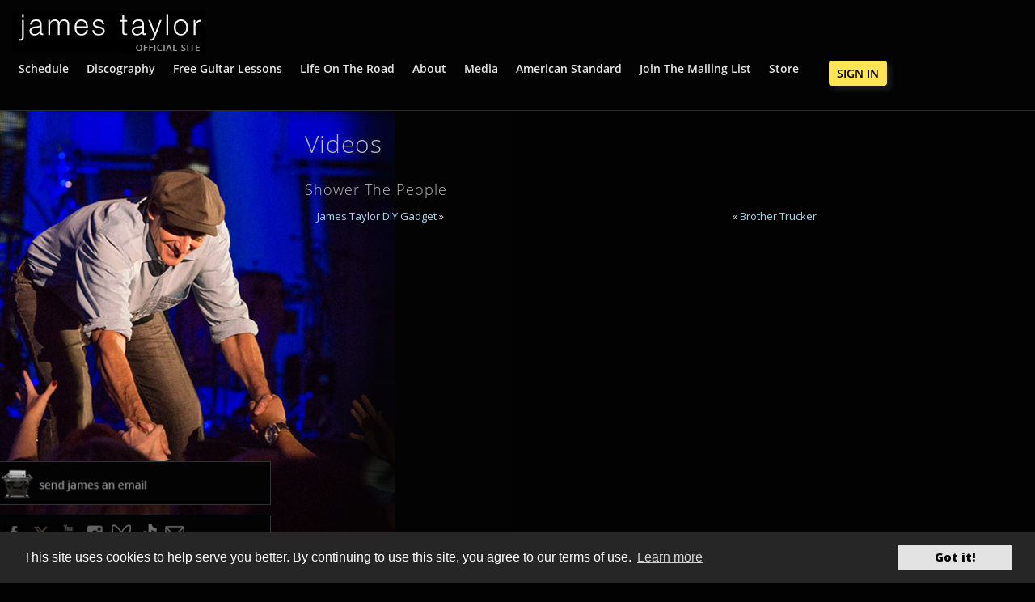

--- FILE ---
content_type: text/html; charset=UTF-8
request_url: https://www.jamestaylor.com/musicvideos/shower-the-people/
body_size: 16252
content:
<!doctype html>
<html lang="en-US" class="no-js">
		<head>
		<meta charset="UTF-8">
    <meta property='fb:app_id' content='439112969543637' />
		  <title>
          Shower The People         :        JamesTaylor.com      </title>
		<meta name="google-site-verification" content="JaAeuxSvenr08NV3EoqUNMBLz1jGYTUtMb_L4XBiNQU" />
		<!-- dns prefetch -->
		<link href="//www.google-analytics.com" rel="dns-prefetch">

		<!-- meta -->
		<meta http-equiv="X-UA-Compatible" content="IE=edge,chrome=1">
		<meta name="viewport" content="width=device-width,initial-scale=1.0,maximum-scale=1.0">
		<meta name="description" content="The official website of James Taylor, featuring tour dates, presale ticketing, news, the official store and more.">
	
        
		<!-- icons -->
		<link href="/favicon.ico" rel="shortcut icon">
		<link href="https://www.jamestaylor.com/wp-content/themes/jt_2015/img/icons/touch.png" rel="apple-touch-icon-precomposed">

		
  
        
		<meta name='robots' content='max-image-preview:large' />

<!-- Google Tag Manager for WordPress by gtm4wp.com -->
<script data-cfasync="false" data-pagespeed-no-defer>
	var gtm4wp_datalayer_name = "dataLayer";
	var dataLayer = dataLayer || [];
	const gtm4wp_use_sku_instead = 1;
	const gtm4wp_currency = 'USD';
	const gtm4wp_product_per_impression = 0;
	const gtm4wp_clear_ecommerce = false;
	const gtm4wp_datalayer_max_timeout = 2000;
</script>
<!-- End Google Tag Manager for WordPress by gtm4wp.com --><link rel='dns-prefetch' href='//ajax.googleapis.com' />
<link rel='dns-prefetch' href='//cdn.jsdelivr.net' />
<link rel='dns-prefetch' href='//www.googletagmanager.com' />
<link rel="alternate" title="oEmbed (JSON)" type="application/json+oembed" href="https://www.jamestaylor.com/wp-json/oembed/1.0/embed?url=https%3A%2F%2Fwww.jamestaylor.com%2Fmusicvideos%2Fshower-the-people%2F" />
<link rel="alternate" title="oEmbed (XML)" type="text/xml+oembed" href="https://www.jamestaylor.com/wp-json/oembed/1.0/embed?url=https%3A%2F%2Fwww.jamestaylor.com%2Fmusicvideos%2Fshower-the-people%2F&#038;format=xml" />
<style id='wp-emoji-styles-inline-css' type='text/css'>

	img.wp-smiley, img.emoji {
		display: inline !important;
		border: none !important;
		box-shadow: none !important;
		height: 1em !important;
		width: 1em !important;
		margin: 0 0.07em !important;
		vertical-align: -0.1em !important;
		background: none !important;
		padding: 0 !important;
	}
/*# sourceURL=wp-emoji-styles-inline-css */
</style>
<style id='wp-block-library-inline-css' type='text/css'>
:root{--wp-block-synced-color:#7a00df;--wp-block-synced-color--rgb:122,0,223;--wp-bound-block-color:var(--wp-block-synced-color);--wp-editor-canvas-background:#ddd;--wp-admin-theme-color:#007cba;--wp-admin-theme-color--rgb:0,124,186;--wp-admin-theme-color-darker-10:#006ba1;--wp-admin-theme-color-darker-10--rgb:0,107,160.5;--wp-admin-theme-color-darker-20:#005a87;--wp-admin-theme-color-darker-20--rgb:0,90,135;--wp-admin-border-width-focus:2px}@media (min-resolution:192dpi){:root{--wp-admin-border-width-focus:1.5px}}.wp-element-button{cursor:pointer}:root .has-very-light-gray-background-color{background-color:#eee}:root .has-very-dark-gray-background-color{background-color:#313131}:root .has-very-light-gray-color{color:#eee}:root .has-very-dark-gray-color{color:#313131}:root .has-vivid-green-cyan-to-vivid-cyan-blue-gradient-background{background:linear-gradient(135deg,#00d084,#0693e3)}:root .has-purple-crush-gradient-background{background:linear-gradient(135deg,#34e2e4,#4721fb 50%,#ab1dfe)}:root .has-hazy-dawn-gradient-background{background:linear-gradient(135deg,#faaca8,#dad0ec)}:root .has-subdued-olive-gradient-background{background:linear-gradient(135deg,#fafae1,#67a671)}:root .has-atomic-cream-gradient-background{background:linear-gradient(135deg,#fdd79a,#004a59)}:root .has-nightshade-gradient-background{background:linear-gradient(135deg,#330968,#31cdcf)}:root .has-midnight-gradient-background{background:linear-gradient(135deg,#020381,#2874fc)}:root{--wp--preset--font-size--normal:16px;--wp--preset--font-size--huge:42px}.has-regular-font-size{font-size:1em}.has-larger-font-size{font-size:2.625em}.has-normal-font-size{font-size:var(--wp--preset--font-size--normal)}.has-huge-font-size{font-size:var(--wp--preset--font-size--huge)}.has-text-align-center{text-align:center}.has-text-align-left{text-align:left}.has-text-align-right{text-align:right}.has-fit-text{white-space:nowrap!important}#end-resizable-editor-section{display:none}.aligncenter{clear:both}.items-justified-left{justify-content:flex-start}.items-justified-center{justify-content:center}.items-justified-right{justify-content:flex-end}.items-justified-space-between{justify-content:space-between}.screen-reader-text{border:0;clip-path:inset(50%);height:1px;margin:-1px;overflow:hidden;padding:0;position:absolute;width:1px;word-wrap:normal!important}.screen-reader-text:focus{background-color:#ddd;clip-path:none;color:#444;display:block;font-size:1em;height:auto;left:5px;line-height:normal;padding:15px 23px 14px;text-decoration:none;top:5px;width:auto;z-index:100000}html :where(.has-border-color){border-style:solid}html :where([style*=border-top-color]){border-top-style:solid}html :where([style*=border-right-color]){border-right-style:solid}html :where([style*=border-bottom-color]){border-bottom-style:solid}html :where([style*=border-left-color]){border-left-style:solid}html :where([style*=border-width]){border-style:solid}html :where([style*=border-top-width]){border-top-style:solid}html :where([style*=border-right-width]){border-right-style:solid}html :where([style*=border-bottom-width]){border-bottom-style:solid}html :where([style*=border-left-width]){border-left-style:solid}html :where(img[class*=wp-image-]){height:auto;max-width:100%}:where(figure){margin:0 0 1em}html :where(.is-position-sticky){--wp-admin--admin-bar--position-offset:var(--wp-admin--admin-bar--height,0px)}@media screen and (max-width:600px){html :where(.is-position-sticky){--wp-admin--admin-bar--position-offset:0px}}

/*# sourceURL=wp-block-library-inline-css */
</style><link rel='stylesheet' id='wc-blocks-style-css' href='https://www.jamestaylor.com/wp-content/plugins/woocommerce.disable/assets/client/blocks/wc-blocks.css?ver=wc-10.0.4' media='all' />
<style id='global-styles-inline-css' type='text/css'>
:root{--wp--preset--aspect-ratio--square: 1;--wp--preset--aspect-ratio--4-3: 4/3;--wp--preset--aspect-ratio--3-4: 3/4;--wp--preset--aspect-ratio--3-2: 3/2;--wp--preset--aspect-ratio--2-3: 2/3;--wp--preset--aspect-ratio--16-9: 16/9;--wp--preset--aspect-ratio--9-16: 9/16;--wp--preset--color--black: #000000;--wp--preset--color--cyan-bluish-gray: #abb8c3;--wp--preset--color--white: #ffffff;--wp--preset--color--pale-pink: #f78da7;--wp--preset--color--vivid-red: #cf2e2e;--wp--preset--color--luminous-vivid-orange: #ff6900;--wp--preset--color--luminous-vivid-amber: #fcb900;--wp--preset--color--light-green-cyan: #7bdcb5;--wp--preset--color--vivid-green-cyan: #00d084;--wp--preset--color--pale-cyan-blue: #8ed1fc;--wp--preset--color--vivid-cyan-blue: #0693e3;--wp--preset--color--vivid-purple: #9b51e0;--wp--preset--gradient--vivid-cyan-blue-to-vivid-purple: linear-gradient(135deg,rgb(6,147,227) 0%,rgb(155,81,224) 100%);--wp--preset--gradient--light-green-cyan-to-vivid-green-cyan: linear-gradient(135deg,rgb(122,220,180) 0%,rgb(0,208,130) 100%);--wp--preset--gradient--luminous-vivid-amber-to-luminous-vivid-orange: linear-gradient(135deg,rgb(252,185,0) 0%,rgb(255,105,0) 100%);--wp--preset--gradient--luminous-vivid-orange-to-vivid-red: linear-gradient(135deg,rgb(255,105,0) 0%,rgb(207,46,46) 100%);--wp--preset--gradient--very-light-gray-to-cyan-bluish-gray: linear-gradient(135deg,rgb(238,238,238) 0%,rgb(169,184,195) 100%);--wp--preset--gradient--cool-to-warm-spectrum: linear-gradient(135deg,rgb(74,234,220) 0%,rgb(151,120,209) 20%,rgb(207,42,186) 40%,rgb(238,44,130) 60%,rgb(251,105,98) 80%,rgb(254,248,76) 100%);--wp--preset--gradient--blush-light-purple: linear-gradient(135deg,rgb(255,206,236) 0%,rgb(152,150,240) 100%);--wp--preset--gradient--blush-bordeaux: linear-gradient(135deg,rgb(254,205,165) 0%,rgb(254,45,45) 50%,rgb(107,0,62) 100%);--wp--preset--gradient--luminous-dusk: linear-gradient(135deg,rgb(255,203,112) 0%,rgb(199,81,192) 50%,rgb(65,88,208) 100%);--wp--preset--gradient--pale-ocean: linear-gradient(135deg,rgb(255,245,203) 0%,rgb(182,227,212) 50%,rgb(51,167,181) 100%);--wp--preset--gradient--electric-grass: linear-gradient(135deg,rgb(202,248,128) 0%,rgb(113,206,126) 100%);--wp--preset--gradient--midnight: linear-gradient(135deg,rgb(2,3,129) 0%,rgb(40,116,252) 100%);--wp--preset--font-size--small: 13px;--wp--preset--font-size--medium: 20px;--wp--preset--font-size--large: 36px;--wp--preset--font-size--x-large: 42px;--wp--preset--spacing--20: 0.44rem;--wp--preset--spacing--30: 0.67rem;--wp--preset--spacing--40: 1rem;--wp--preset--spacing--50: 1.5rem;--wp--preset--spacing--60: 2.25rem;--wp--preset--spacing--70: 3.38rem;--wp--preset--spacing--80: 5.06rem;--wp--preset--shadow--natural: 6px 6px 9px rgba(0, 0, 0, 0.2);--wp--preset--shadow--deep: 12px 12px 50px rgba(0, 0, 0, 0.4);--wp--preset--shadow--sharp: 6px 6px 0px rgba(0, 0, 0, 0.2);--wp--preset--shadow--outlined: 6px 6px 0px -3px rgb(255, 255, 255), 6px 6px rgb(0, 0, 0);--wp--preset--shadow--crisp: 6px 6px 0px rgb(0, 0, 0);}:where(.is-layout-flex){gap: 0.5em;}:where(.is-layout-grid){gap: 0.5em;}body .is-layout-flex{display: flex;}.is-layout-flex{flex-wrap: wrap;align-items: center;}.is-layout-flex > :is(*, div){margin: 0;}body .is-layout-grid{display: grid;}.is-layout-grid > :is(*, div){margin: 0;}:where(.wp-block-columns.is-layout-flex){gap: 2em;}:where(.wp-block-columns.is-layout-grid){gap: 2em;}:where(.wp-block-post-template.is-layout-flex){gap: 1.25em;}:where(.wp-block-post-template.is-layout-grid){gap: 1.25em;}.has-black-color{color: var(--wp--preset--color--black) !important;}.has-cyan-bluish-gray-color{color: var(--wp--preset--color--cyan-bluish-gray) !important;}.has-white-color{color: var(--wp--preset--color--white) !important;}.has-pale-pink-color{color: var(--wp--preset--color--pale-pink) !important;}.has-vivid-red-color{color: var(--wp--preset--color--vivid-red) !important;}.has-luminous-vivid-orange-color{color: var(--wp--preset--color--luminous-vivid-orange) !important;}.has-luminous-vivid-amber-color{color: var(--wp--preset--color--luminous-vivid-amber) !important;}.has-light-green-cyan-color{color: var(--wp--preset--color--light-green-cyan) !important;}.has-vivid-green-cyan-color{color: var(--wp--preset--color--vivid-green-cyan) !important;}.has-pale-cyan-blue-color{color: var(--wp--preset--color--pale-cyan-blue) !important;}.has-vivid-cyan-blue-color{color: var(--wp--preset--color--vivid-cyan-blue) !important;}.has-vivid-purple-color{color: var(--wp--preset--color--vivid-purple) !important;}.has-black-background-color{background-color: var(--wp--preset--color--black) !important;}.has-cyan-bluish-gray-background-color{background-color: var(--wp--preset--color--cyan-bluish-gray) !important;}.has-white-background-color{background-color: var(--wp--preset--color--white) !important;}.has-pale-pink-background-color{background-color: var(--wp--preset--color--pale-pink) !important;}.has-vivid-red-background-color{background-color: var(--wp--preset--color--vivid-red) !important;}.has-luminous-vivid-orange-background-color{background-color: var(--wp--preset--color--luminous-vivid-orange) !important;}.has-luminous-vivid-amber-background-color{background-color: var(--wp--preset--color--luminous-vivid-amber) !important;}.has-light-green-cyan-background-color{background-color: var(--wp--preset--color--light-green-cyan) !important;}.has-vivid-green-cyan-background-color{background-color: var(--wp--preset--color--vivid-green-cyan) !important;}.has-pale-cyan-blue-background-color{background-color: var(--wp--preset--color--pale-cyan-blue) !important;}.has-vivid-cyan-blue-background-color{background-color: var(--wp--preset--color--vivid-cyan-blue) !important;}.has-vivid-purple-background-color{background-color: var(--wp--preset--color--vivid-purple) !important;}.has-black-border-color{border-color: var(--wp--preset--color--black) !important;}.has-cyan-bluish-gray-border-color{border-color: var(--wp--preset--color--cyan-bluish-gray) !important;}.has-white-border-color{border-color: var(--wp--preset--color--white) !important;}.has-pale-pink-border-color{border-color: var(--wp--preset--color--pale-pink) !important;}.has-vivid-red-border-color{border-color: var(--wp--preset--color--vivid-red) !important;}.has-luminous-vivid-orange-border-color{border-color: var(--wp--preset--color--luminous-vivid-orange) !important;}.has-luminous-vivid-amber-border-color{border-color: var(--wp--preset--color--luminous-vivid-amber) !important;}.has-light-green-cyan-border-color{border-color: var(--wp--preset--color--light-green-cyan) !important;}.has-vivid-green-cyan-border-color{border-color: var(--wp--preset--color--vivid-green-cyan) !important;}.has-pale-cyan-blue-border-color{border-color: var(--wp--preset--color--pale-cyan-blue) !important;}.has-vivid-cyan-blue-border-color{border-color: var(--wp--preset--color--vivid-cyan-blue) !important;}.has-vivid-purple-border-color{border-color: var(--wp--preset--color--vivid-purple) !important;}.has-vivid-cyan-blue-to-vivid-purple-gradient-background{background: var(--wp--preset--gradient--vivid-cyan-blue-to-vivid-purple) !important;}.has-light-green-cyan-to-vivid-green-cyan-gradient-background{background: var(--wp--preset--gradient--light-green-cyan-to-vivid-green-cyan) !important;}.has-luminous-vivid-amber-to-luminous-vivid-orange-gradient-background{background: var(--wp--preset--gradient--luminous-vivid-amber-to-luminous-vivid-orange) !important;}.has-luminous-vivid-orange-to-vivid-red-gradient-background{background: var(--wp--preset--gradient--luminous-vivid-orange-to-vivid-red) !important;}.has-very-light-gray-to-cyan-bluish-gray-gradient-background{background: var(--wp--preset--gradient--very-light-gray-to-cyan-bluish-gray) !important;}.has-cool-to-warm-spectrum-gradient-background{background: var(--wp--preset--gradient--cool-to-warm-spectrum) !important;}.has-blush-light-purple-gradient-background{background: var(--wp--preset--gradient--blush-light-purple) !important;}.has-blush-bordeaux-gradient-background{background: var(--wp--preset--gradient--blush-bordeaux) !important;}.has-luminous-dusk-gradient-background{background: var(--wp--preset--gradient--luminous-dusk) !important;}.has-pale-ocean-gradient-background{background: var(--wp--preset--gradient--pale-ocean) !important;}.has-electric-grass-gradient-background{background: var(--wp--preset--gradient--electric-grass) !important;}.has-midnight-gradient-background{background: var(--wp--preset--gradient--midnight) !important;}.has-small-font-size{font-size: var(--wp--preset--font-size--small) !important;}.has-medium-font-size{font-size: var(--wp--preset--font-size--medium) !important;}.has-large-font-size{font-size: var(--wp--preset--font-size--large) !important;}.has-x-large-font-size{font-size: var(--wp--preset--font-size--x-large) !important;}
/*# sourceURL=global-styles-inline-css */
</style>

<style id='classic-theme-styles-inline-css' type='text/css'>
/*! This file is auto-generated */
.wp-block-button__link{color:#fff;background-color:#32373c;border-radius:9999px;box-shadow:none;text-decoration:none;padding:calc(.667em + 2px) calc(1.333em + 2px);font-size:1.125em}.wp-block-file__button{background:#32373c;color:#fff;text-decoration:none}
/*# sourceURL=/wp-includes/css/classic-themes.min.css */
</style>
<link rel='stylesheet' id='responsive-lightbox-prettyphoto-css' href='https://www.jamestaylor.com/wp-content/plugins/responsive-lightbox/assets/prettyphoto/prettyPhoto.min.css?ver=3.1.6' media='all' />
<link rel='stylesheet' id='woocommerce-layout-css' href='https://www.jamestaylor.com/wp-content/plugins/woocommerce.disable/assets/css/woocommerce-layout.css?ver=10.0.4' media='all' />
<link rel='stylesheet' id='woocommerce-smallscreen-css' href='https://www.jamestaylor.com/wp-content/plugins/woocommerce.disable/assets/css/woocommerce-smallscreen.css?ver=10.0.4' media='only screen and (max-width: 768px)' />
<link rel='stylesheet' id='woocommerce-general-css' href='https://www.jamestaylor.com/wp-content/plugins/woocommerce.disable/assets/css/woocommerce.css?ver=10.0.4' media='all' />
<style id='woocommerce-inline-inline-css' type='text/css'>
.woocommerce form .form-row .required { visibility: visible; }
/*# sourceURL=woocommerce-inline-inline-css */
</style>
<link rel='stylesheet' id='metorik-css-css' href='https://www.jamestaylor.com/wp-content/plugins/metorik-helper/assets/css/metorik.css?ver=2.0.10' media='all' />
<link rel='stylesheet' id='brands-styles-css' href='https://www.jamestaylor.com/wp-content/plugins/woocommerce.disable/assets/css/brands.css?ver=10.0.4' media='all' />
<script type="text/javascript" src="https://ajax.googleapis.com/ajax/libs/jquery/3.6.0/jquery.min.js" id="jquery-js"></script>
<script type="text/javascript" src="https://cdn.jsdelivr.net/npm/js-cookie@3.0.1/dist/js.cookie.min.js" id="jquery-cookies-js"></script>
<script type="text/javascript" src="https://www.jamestaylor.com/wp-content/plugins/responsive-lightbox/assets/prettyphoto/jquery.prettyPhoto.min.js?ver=3.1.6" id="responsive-lightbox-prettyphoto-js"></script>
<script type="text/javascript" src="https://www.jamestaylor.com/wp-includes/js/underscore.min.js?ver=1.13.7" id="underscore-js"></script>
<script type="text/javascript" src="https://www.jamestaylor.com/wp-content/plugins/responsive-lightbox/assets/infinitescroll/infinite-scroll.pkgd.min.js?ver=4.0.1" id="responsive-lightbox-infinite-scroll-js"></script>
<script type="text/javascript" src="https://www.jamestaylor.com/wp-content/plugins/responsive-lightbox/assets/dompurify/purify.min.js?ver=3.3.1" id="dompurify-js"></script>
<script type="text/javascript" id="responsive-lightbox-sanitizer-js-before">
/* <![CDATA[ */
window.RLG = window.RLG || {}; window.RLG.sanitizeAllowedHosts = ["youtube.com","www.youtube.com","youtu.be","vimeo.com","player.vimeo.com"];
//# sourceURL=responsive-lightbox-sanitizer-js-before
/* ]]> */
</script>
<script type="text/javascript" src="https://www.jamestaylor.com/wp-content/plugins/responsive-lightbox/js/sanitizer.js?ver=2.6.1" id="responsive-lightbox-sanitizer-js"></script>
<script type="text/javascript" id="responsive-lightbox-js-before">
/* <![CDATA[ */
var rlArgs = {"script":"prettyphoto","selector":"lightbox","customEvents":"","activeGalleries":true,"animationSpeed":"normal","slideshow":false,"slideshowDelay":5000,"slideshowAutoplay":false,"opacity":"0.75","showTitle":true,"allowResize":true,"allowExpand":true,"width":1080,"height":720,"separator":"\/","theme":"pp_default","horizontalPadding":20,"hideFlash":false,"wmode":"opaque","videoAutoplay":false,"modal":false,"deeplinking":false,"overlayGallery":true,"keyboardShortcuts":true,"social":false,"woocommerce_gallery":false,"ajaxurl":"https:\/\/www.jamestaylor.com\/wp-admin\/admin-ajax.php","nonce":"8ea6c3fcdf","preview":false,"postId":4611,"scriptExtension":false};

//# sourceURL=responsive-lightbox-js-before
/* ]]> */
</script>
<script type="text/javascript" src="https://www.jamestaylor.com/wp-content/plugins/responsive-lightbox/js/front.js?ver=2.6.1" id="responsive-lightbox-js"></script>
<script type="text/javascript" src="https://www.jamestaylor.com/wp-content/plugins/woocommerce.disable/assets/js/jquery-blockui/jquery.blockUI.min.js?ver=2.7.0-wc.10.0.4" id="jquery-blockui-js" defer="defer" data-wp-strategy="defer"></script>
<script type="text/javascript" id="wc-add-to-cart-js-extra">
/* <![CDATA[ */
var wc_add_to_cart_params = {"ajax_url":"/wp-admin/admin-ajax.php","wc_ajax_url":"/?wc-ajax=%%endpoint%%","i18n_view_cart":"View cart","cart_url":"https://www.jamestaylor.com/cart/","is_cart":"","cart_redirect_after_add":"no"};
//# sourceURL=wc-add-to-cart-js-extra
/* ]]> */
</script>
<script type="text/javascript" src="https://www.jamestaylor.com/wp-content/plugins/woocommerce.disable/assets/js/frontend/add-to-cart.min.js?ver=10.0.4" id="wc-add-to-cart-js" defer="defer" data-wp-strategy="defer"></script>
<script type="text/javascript" src="https://www.jamestaylor.com/wp-content/plugins/woocommerce.disable/assets/js/js-cookie/js.cookie.min.js?ver=2.1.4-wc.10.0.4" id="js-cookie-js" defer="defer" data-wp-strategy="defer"></script>
<script type="text/javascript" id="woocommerce-js-extra">
/* <![CDATA[ */
var woocommerce_params = {"ajax_url":"/wp-admin/admin-ajax.php","wc_ajax_url":"/?wc-ajax=%%endpoint%%","i18n_password_show":"Show password","i18n_password_hide":"Hide password"};
//# sourceURL=woocommerce-js-extra
/* ]]> */
</script>
<script type="text/javascript" src="https://www.jamestaylor.com/wp-content/plugins/woocommerce.disable/assets/js/frontend/woocommerce.min.js?ver=10.0.4" id="woocommerce-js" defer="defer" data-wp-strategy="defer"></script>
<link rel="https://api.w.org/" href="https://www.jamestaylor.com/wp-json/" /><!-- start Simple Custom CSS and JS -->
<style type="text/css">
/* --- KEEP label/text white for contrast on dark checkout --- */
.woocommerce-checkout form label,
.woocommerce-checkout form p,
.woocommerce-checkout form span,
.woocommerce-checkout form a,
.woocommerce-checkout form li {
  color: #ffffff !important;
}

/* --- INPUTS, SELECTS, TEXTAREAS: ensure readable text (black) --- */
.woocommerce-checkout form input[type="text"],
.woocommerce-checkout form input[type="email"],
.woocommerce-checkout form input[type="tel"],
.woocommerce-checkout form input[type="password"],
.woocommerce-checkout form input[type="number"],
.woocommerce-checkout form select,
.woocommerce-checkout form textarea {
  color: #000000 !important;
  background-color: #ffffff !important;
  border: 1px solid #d1d5db !important;
}

/* Stripe field wrappers — outer container styling only (won't reach iframe/shadow DOM) */
#stripe-card-element,
#stripe-exp-element,
#stripe-cvc-element,
.wc-stripe-payment-field {
  background: #ffffff !important;
  border-radius: 6px !important;
  border: 1px solid #d1d5db !important;
}
/* Make WooCommerce country/state dropdowns match white input boxes */
.woocommerce-checkout .select2-container .select2-selection--single {
    background-color: #ffffff !important;  /* white box */
    color: #000000 !important;             /* black text */
    border: 1px solid #d1d5db !important; /* same border as other inputs */
    border-radius: 6px !important;
    height: 45px;                           /* match height */
}

.woocommerce-checkout .select2-container .select2-selection__rendered {
    color: #000000 !important;             /* selected text color */
}

.woocommerce-checkout .select2-container .select2-selection__arrow b {
    border-color: #000000 transparent transparent transparent !important; /* arrow color */
}

/* Dropdown menu (options) */
.woocommerce-checkout .select2-dropdown .select2-results__option {
    background-color: #ffffff !important;  /* white menu */
    color: #000000 !important;             /* black option text */
}

.woocommerce-checkout .select2-dropdown .select2-results__option--highlighted {
    background-color: #f0f0f0 !important;  /* slightly gray on hover */
    color: #000000 !important;
}
/* Fix inline WooCommerce checkout error popups (e.g., required field warnings) */
.woocommerce-checkout .woocommerce-error,
.woocommerce-checkout .woocommerce-invalid .select2-selection,
.woocommerce-checkout .woocommerce-invalid input,
.woocommerce-checkout .woocommerce-invalid select,
.woocommerce-checkout .woocommerce-invalid textarea,
.woocommerce-checkout .woocommerce-invalid label,
.woocommerce-checkout .woocommerce-error-msg,
.woocommerce-checkout .woocommerce-error-message {
    background-color: #fff5f5 !important; /* light red background */
    color: #cc0000 !important;            /* red text for visibility */
    border: 1px solid #ffcccc !important; /* red border to highlight */
}

/* If WooCommerce uses tooltip-style errors (floating divs) */
.woocommerce-checkout .woocommerce-invalid-tip {
    background: #fff5f5 !important;
    color: #cc0000 !important;
    border: 1px solid #ffcccc !important;
    padding: 5px 8px;
    border-radius: 4px;
    font-size: 0.9em;
}
/* Fix specifically the inline tooltip / error popup for Billing Phone and similar fields */
.woocommerce-checkout .woocommerce-invalid-tip,
.woocommerce-checkout .woocommerce-error-message,
.woocommerce-checkout .woocommerce-error-msg {
    background: #fff5f5 !important;   /* light red/pink background */
    color: #cc0000 !important;        /* readable red text */
    border: 1px solid #ffcccc !important;
    border-radius: 4px;
    padding: 4px 8px;
    font-size: 0.9em;
    position: relative;
    z-index: 2; /* ensures it isn’t hidden behind form boxes */
}

/* Also make sure the invalid Billing Phone field border is visible */
.woocommerce-checkout .woocommerce-invalid input[type="tel"],
.woocommerce-checkout input.input-text:invalid {
    border-color: #cc0000 !important;
}
/* Fix main WooCommerce checkout error notice (white on white issue) */
.woocommerce-checkout .woocommerce-error,
.woocommerce-checkout .woocommerce-error li,
.woocommerce-checkout .woocommerce-NoticeGroup-checkout {
    background-color: #fff5f5 !important;  /* light red/pink background */
    color: #cc0000 !important;             /* visible red text */
    border: 1px solid #ffcccc !important;  /* subtle red border */
    border-radius: 6px;
    padding: 12px 16px;
    margin-bottom: 20px;
    list-style: none;
}

/* Optional: make the "terms and conditions" link readable inside the error box */
.woocommerce-checkout .woocommerce-error a {
    color: #cc0000 !important;
    text-decoration: underline;
}
</style>
<!-- end Simple Custom CSS and JS -->
<!-- start Simple Custom CSS and JS -->
<style type="text/css">
/* ====================================
   Tour Page
   ==================================== */

/* Blue color variable */
:root {
    --tour-blue: #1976d2;
}

.all-tour-dates ul {.all-tour-dates .main-buttons {
    display: flex;
    justify-content: flex-end;
    width: 100%;
}
    margin: 0;
    padding-left: 20px;
    display: flex;
    flex-direction: row;
    flex-wrap: wrap;
    justify-content: flex-start;
    align-items: flex-start;
}

@media (max-width: 576px) {
    .all-tour-dates ul {
        flex-direction: column;
        align-items: center;
        padding-left: 20px;
    }
}

.all-tour-dates ul h3 span {
    line-height: 1.3;
}

.all-tour-dates li.one-tour-date {
    width: 100%;
    margin-bottom: 40px;
    padding: 20px 0;
    display: flex;
    flex-direction: row;
    justify-content: flex-start;
    align-items: center;
    border-bottom: 1px solid var(--tour-blue);
}

@media (max-width: 480px) {
    .all-tour-dates li.one-tour-date {
        flex-direction: column;
        margin-bottom: 60px;
        align-items: flex-start;
    }
}

.all-tour-dates li.one-tour-date.cancelled {
    text-decoration: line-through;
    text-decoration-color: red;
}

.all-tour-dates li.one-tour-date.cancelled .buttons {
    display: none;
}

.all-tour-dates .date {
    background: #ffffff;  /* offwhite → white */
    width: 90px;
    padding: 9px 15px 9px 0;
    color: #1976d2;       /* text blue */
    margin-right: 25px;
}

@media (max-width: 480px) {
    .all-tour-dates .date {
        margin-right: 20px;
        width: 80px;
    }
}

.all-tour-dates .date span {
    display: block;
    text-align: right;
    text-transform: uppercase;
    font-size: 1.9rem;
    color: #1976d2;      /* text blue */
    line-height: 1;
}

.all-tour-dates .date span.day {
    font-size: 4.4rem;
    font-weight: 700;
}

@media (max-width: 480px) {
    .all-tour-dates .date span.day {
        font-size: 4rem;
    }
}

.all-tour-dates .venue,
.all-tour-dates .location {
    display: block;
    width: 100%;
}

@media (max-width: 480px) {
    .all-tour-dates .venue,
    .all-tour-dates .location {
        display: inline;
        width: inherit;
    }
}

.all-tour-dates .hyphen {
    display: none;
}

@media (max-width: 480px) {
    .all-tour-dates .hyphen {
        display: inline;
    }
}

.all-tour-dates .buttons {
    display: flex;
    flex-direction: row;
    justify-content: flex-start;
    align-items: flex-start;
    flex-wrap: wrap;
    margin-top: 12px;
}

.all-tour-dates .buttons span.button-text-line-one,
.all-tour-dates .buttons span.button-text-line-two {
    color: white;
}

.button-presale,
.button-ticket {
    display: inline-flex;           /* prevent full container stretch */
    justify-content: center;        /* horizontal center */
    align-items: center;            /* vertical center */
    width: 200px;                   /* fixed width */
    height: 50px;                   /* fixed height to prevent massive buttons */
    padding: 0 12px;                /* horizontal padding */
    font-size: 1.3rem;
    line-height: 1.2;
    white-space: normal;            /* allow text to wrap */
    text-align: center;
    overflow: hidden;
    border-radius: 6px;
    box-sizing: border-box;
    background-color: var(--tour-blue);  /* button blue */
    color: white;                         /* text white */
    border: none;
    transition: background 0.3s ease, color 0.3s ease;
    margin-right: 15px;
    margin-bottom: 15px;
}

.button-presale:hover,
.button-presale:focus,
.button-ticket:hover,
.button-ticket:focus {
    background-color: #0d47a1; /* darker blue on hover */
    color: white;
}

@media (max-width: 576px) {
    .button-presale,
    .button-ticket {
        width: 48%;
        margin-right: 10px;
        margin-bottom: 10px;
    }
}

@media (max-width: 360px) {
    .button-presale,
    .button-ticket {
        width: 100%;
        margin-right: 0;
        margin-bottom: 10px;
    }
}

/* Main details layout */
.all-tour-dates .details {
    display: flex;
    justify-content: space-between;
    width: 100%;
}

@media (max-width: 576px) {
    .all-tour-dates .details {
        flex-direction: column;
    }
}

.all-tour-dates .details h3 {
    width: 65%;
    text-align: left;
}

@media (max-width: 576px) {
    .all-tour-dates .details h3 {
        width: 100%;
    }
}

.all-tour-dates .extra-info {
    margin: 10px 0;
    color: white;
    width: 100%;
}

.all-tour-dates .extra-info a {
    color: white;
    text-decoration: underline;
}

.all-tour-dates .main-buttons {
    display: flex;
    justify-content: flex-end;
    width: 100%;
}

/* Presale Button Text Adjustment */
.button-presale .button-text-line-one {
  font-size: 1.2rem;
  line-height: 1.1;
}

.button-presale .button-text-line-two {
  font-size: 1.1rem;
  line-height: 1.1;
}

/* Mobile */
@media (max-width: 576px) {
  .button-presale .button-text-line-one {
    font-size: 1rem;
  }
  .button-presale .button-text-line-two {
    font-size: 0.95rem;
  }
}

@media (max-width: 576px) {
    .all-tour-dates .main-buttons {
        justify-content: space-between;
    }
}

.all-tour-dates .details a:not(.button-presale):not(.button-ticket) {
    color: var(--tour-blue);
    text-decoration: underline;
    box-shadow: none;
    background-color: transparent;
}

.all-tour-dates .details a:not(.button-presale):not(.button-ticket):hover {
    color: #0d47a1; /* darker blue */
    text-decoration: none;
}

.extra-info {
    margin: 10px 0;
    color: white;
}

.extra-info a {
    color: white;
    text-decoration: underline;
}

.all-tour-dates .extra-info {
    display: block;                 /* ensure it takes its own line */
    margin-top: 8px;                /* space below city/venue */
    margin-left: 50px;             /* align under text, not the date box */
    color: #ffffff;                 /* offwhite → white */
    font-size: 1.4rem;
    line-height: 1.4;
}

.all-tour-dates .details {
    display: flex;
    justify-content: space-between;
    align-items: center; /* <-- centers vertically */
    width: 100%;
}

@media (max-width: 576px) {
    .all-tour-dates .extra-info {
        margin-left: 0;             /* align properly on mobile */
        text-align: left;
    }
}

.tour-bottom-image {
    text-align: center;
}

.tour-bottom-image img {
    display: block;
    margin: 0 auto;
}

.nodates p {
    color: white;
}

.tour-link-empty {
    color: white;
    margin: 0 5px 0 0;
    display: inline-block;
}

@media (max-width: 480px) {
    .tour-link-empty {
        line-height: inherit;
        display: block;
        width: 50%;
        font-size: 1.4rem;
    }
}

@media (max-width: 360px) {
    .tour-link-empty {
        width: 100%;
    }
}

.tour-info-block {
    color: white;
}

.tour-info-block * {
    color: white;
}

.tour-top-info-block {
    margin-bottom: 65px;
}

.tour-bottom-info-block {
    margin-top: 50px;
    margin-bottom: 65px;
}
/* =========================
   Tour Buttons (always same style)
   ========================= */

.button-presale,
.button-ticket,
.all-tour-dates .members-only-access {
    display: inline-flex;           
    justify-content: center;        
    align-items: center;            
    width: 200px;                   
    height: 50px;                   
    padding: 0 12px;                
    font-size: 1.3rem;
    line-height: 1.2;
    white-space: normal;            
    text-align: center;
    overflow: hidden;
    border-radius: 6px;
    box-sizing: border-box;
    background-color: var(--tour-blue);
    color: white;
    border: none;
    transition: background 0.3s ease, color 0.3s ease;
    margin-right: 15px;
    margin-bottom: 15px;
}

.button-presale:hover,
.button-presale:focus,
.button-ticket:hover,
.button-ticket:focus,
.all-tour-dates .members-only-access:hover,
.all-tour-dates .members-only-access:focus {
    background-color: #0d47a1; /* darker blue on hover */
    color: white;
}
/* Only for the tour page */
body.page-id-13425::before {
    content: "";
    position: fixed;       /* cover entire viewport */
    top: 0;
    left: 0;
    width: 100%;
    height: 100%;
    background-color: rgba(0,0,0,0.65); /* dark overlay */
    z-index: 0;            /* behind content */
    pointer-events: none;  /* allow clicks through overlay */
}

/* Make sure the content sits above overlay */
body.page-id-13425 > * {
    position: relative;
    z-index: 1;
}
</style>
<!-- end Simple Custom CSS and JS -->
<meta name="generator" content="Site Kit by Google 1.170.0" />
<!-- Google Tag Manager for WordPress by gtm4wp.com -->
<!-- GTM Container placement set to automatic -->
<script data-cfasync="false" data-pagespeed-no-defer type="text/javascript">
	var dataLayer_content = {"pagePostType":"musicvideos","pagePostType2":"single-musicvideos","customerTotalOrders":0,"customerTotalOrderValue":0,"customerFirstName":"","customerLastName":"","customerBillingFirstName":"","customerBillingLastName":"","customerBillingCompany":"","customerBillingAddress1":"","customerBillingAddress2":"","customerBillingCity":"","customerBillingState":"","customerBillingPostcode":"","customerBillingCountry":"","customerBillingEmail":"","customerBillingEmailHash":"","customerBillingPhone":"","customerShippingFirstName":"","customerShippingLastName":"","customerShippingCompany":"","customerShippingAddress1":"","customerShippingAddress2":"","customerShippingCity":"","customerShippingState":"","customerShippingPostcode":"","customerShippingCountry":"","cartContent":{"totals":{"applied_coupons":[],"discount_total":0,"subtotal":0,"total":0},"items":[]}};
	dataLayer.push( dataLayer_content );
</script>
<script data-cfasync="false" data-pagespeed-no-defer type="text/javascript">
(function(w,d,s,l,i){w[l]=w[l]||[];w[l].push({'gtm.start':
new Date().getTime(),event:'gtm.js'});var f=d.getElementsByTagName(s)[0],
j=d.createElement(s),dl=l!='dataLayer'?'&l='+l:'';j.async=true;j.src=
'//www.googletagmanager.com/gtm.js?id='+i+dl;f.parentNode.insertBefore(j,f);
})(window,document,'script','dataLayer','GTM-M89DK74');
</script>
<!-- End Google Tag Manager for WordPress by gtm4wp.com --><meta property="og:title" content="Shower The People" />
<meta property="og:type" content="article" />
<meta property="og:image" content="http://www.jamestaylor.com/fbAvatar.jpg" />
<meta property="og:url" content="https://www.jamestaylor.com/musicvideos/shower-the-people/" />
<meta property="og:description" content="" />
<meta property="og:site_name" content="JamesTaylor.com" />

	<noscript><style>.woocommerce-product-gallery{ opacity: 1 !important; }</style></noscript>
	<meta name="google-site-verification" content="_wuGgsDWfuNraUIpWUd95h87Ngb7JWfmJ1L1mwjUByw">
<style type="text/css">.wpgs-for .slick-arrow::before,.wpgs-nav .slick-prev::before, .wpgs-nav .slick-next::before{color:#000;}.fancybox-bg{background-color:rgba(10,0,0,0.75);}.fancybox-caption,.fancybox-infobar{color:#fff;}.wpgs-nav .slick-slide{border-color:transparent}.wpgs-nav .slick-current{border-color:#000}.wpgs-video-wrapper{min-height:500px;}</style>		<style type="text/css" id="wp-custom-css">
			article picture.alignright img {
    padding-left: 5px;
    padding-bottom: 10px;
}

.gform_wrapper.gravity-theme .ginput_total {
    color: #900;
	font-weight: bold;
}



.ginput_product_price_label::after{
	content:' (USD)'
}

/* Fix black text on black background in WooCommerce dropdowns */
.select2-container--default .select2-selection--single .select2-selection__rendered {
    color: #000 !important; /* text color */
    background-color: #fff !important; /* background */
}

.select2-container--default .select2-results__option {
    color: #000 !important;
    background-color: #fff !important;
}

.select2-container--default .select2-results__option--highlighted {
    background-color: #f0f0f0 !important; /* hover color */
    color: #000 !important;
}

.woocommerce select {
    color: #000 !important;
    background-color: #fff !important;
}
		</style>
				<!-- css + javascript -->
		    
        <script src="https://www.jamestaylor.com/wp-content/themes/jt_2015/js/jquery.validate.js"></script>
        <link href="https://www.jamestaylor.com/wp-content/themes/jt_2015/css/core.css" type="text/css" rel="stylesheet" />
		<link href="https://www.jamestaylor.com/wp-content/themes/jt_2015/css/jt_site.css?v=2" type="text/css" rel="stylesheet" />
        <link href="https://www.jamestaylor.com/wp-content/themes/jt_2015/css/mediaQueries.css" type="text/css" rel="stylesheet" />
        <link href="https://www.jamestaylor.com/wp-content/themes/jt_2015/css/woocommerce-jt.css" type="text/css" rel="stylesheet" />
    

		<link href='//fonts.googleapis.com/css?family=Open+Sans:300,400,600,800,400italic,600italic' rel='stylesheet' type='text/css'>
	


        <link rel='stylesheet' id='wc-stripe-blocks-checkout-style-css' href='https://www.jamestaylor.com/wp-content/plugins/woocommerce-gateway-stripe/build/upe-blocks.css?ver=5149cca93b0373758856' media='all' />
</head>
		<body class="wp-singular musicvideos-template-default single single-musicvideos postid-4611 wp-theme-jt_2015 theme-jt_2015 woocommerce-no-js shower-the-people">

        
        

<!-- header -->
<div id="headerCont">
<header class="row">
           <div class="columns twelve"> 
          
              
              <!-- logo -->
        		<h1 class="logo"> <a href="https://www.jamestaylor.com"> <img src="https://www.jamestaylor.com/wp-content/themes/jt_2015/img/template/jt_logo.gif" alt="James Taylor" class="logo-img"> </a> </h1>
        		<!-- /logo --> 
                 <!--responsive nav-->
                 <div class="show-on-small radius clearfix" id="menuBar">
                         <a id="offCanvas" href="#"><i class="icon-reorder"></i> Menu</a> 
                  </div>
   			  </div>
              <div class="columns twelve">
                 <!-- nav -->
                 <nav class="navRow mainNav" role="navigation">
                    <ul class="menu"><li><a href="https://www.jamestaylor.com/schedule/">Schedule</a></li><li><a href="https://www.jamestaylor.com/discography/">Discography</a></li><li><a href="https://www.jamestaylor.com/guitar-lessons/">Free Guitar Lessons</a></li><li><a href="https://www.jamestaylor.com/life-on-the-road/">Life On The Road</a></li><li><a href="https://www.jamestaylor.com/about/">About</a></li><li><a href="https://www.jamestaylor.com/media/">Media</a></li><li><a href="https://www.jamestaylor.com/american-standard/">American Standard</a></li><li><a href="https://www.jamestaylor.com/mailinglist/">Join The Mailing List</a></li><li><a href="https://www.jamestaylor.com/store/">Store</a></li></ul>                 </nav>
                 
                 <!-- /nav -->
            </div>
 </header>
</div>
<!-- /header --> 
<!--Container -->
<div id="container" class="clearfix">
<!-- Main Content Wrapper -->
<div id="mainContent" class="row" role="main">
  <div id="headerPic" class="show-on-small">
  	 
    
      </div>
	
	
	
	<!-- start ****************************** -->
    <script>
   var $modifications =  { lpages:[],testMode:false,theme:"dark",newLink:".","injectLocationForMembership":".menu",showMainLogin:true,"new_normal":true
       
       
        ,"addSubscriptionPage":false
 , addAllExtraPages:false,applyDefaultAuthButtonInlineStyle:true
 };
</script>
  <style>
/* Force hide the duplicate handheld navigation on all screens */
.handheld-nav, #handheld-menu { display: none !important; visibility: hidden !important; position: absolute !important; left: -9999px !important; }
/* Hamburger button */
.mobile-nav-toggle .hamburger { width: 25px; height: 3px; background: #fff; display: block; position: relative; transition: all 0.3s; }
.mobile-nav-toggle .hamburger::before, .mobile-nav-toggle .hamburger::after { content: ''; width: 25px; height: 3px; background: #fff; display: block; position: absolute; transition: all 0.3s; }
.mobile-nav-toggle .hamburger::before { top: -8px; }
.mobile-nav-toggle .hamburger::after { top: 8px; }
.mobile-nav-toggle[aria-expanded="true"] .hamburger { background: transparent; }
.mobile-nav-toggle[aria-expanded="true"] .hamburger::before { transform: rotate(45deg); top: 0; }
.mobile-nav-toggle[aria-expanded="true"] .hamburger::after { transform: rotate(-45deg); top: 0; }
</style>

<style>

.sign-in-out{
    display:none;
}
.wp-auth-modal.light {

              font-family: "Afacad", serif;

text-shadow: 0px 0px 0px #000;
 
 
                --wp-auth-bg: #2c8686; 

                --wp-auth-text: #fff6cb;

                --wp-auth-input-bg: #fff;

                --wp-auth-input-border: #e0e0e0;

                --wp-auth-input-focus: #4a90e2;

                --wp-auth-button-bg: #fff6cb;

                --wp-auth-button-text: #000;

                --wp-auth-link: #fff;

                --wp-auth-background: rgba(0, 0, 0, 0.6);

            }

             .wp-auth-modal h2 {

text-shadow: 0px 0px 0px #000;

                 font-family: "Afacad", serif;

                color: var(--wp-auth-text);

            }

.wp-auth-modal h1 {

text-shadow: 0px 0px 0px #000;

                 font-family: "Afacad", serif;

                font-size: 3rem;

                font-weight: 900;

                color: var(--wp-auth-text);

            }

.wp-auth-checkbox {

    margin: 0 0 1.5rem 0;

    font-size: 1.5rem;

    font-weight: 600;

    color: var(--wp-auth-text);

}

.wp-auth-modal  input{

color:#000;

    font-size: 16px;

}

.wp-auth-links a {

    font-size: 1.5rem;

}
 
.wp-auth-button {font-size:inherit;}

.wp-auth-close {

    position: absolute;

    right: 0rem;

    top: 0rem;

    border: none;

    background: none;

    font-size: 4rem;

    cursor: pointer;

    color: #fff;

    opacity: 0.7;

    transition: opacity 0.2s;

    padding: 0.5rem;

    line-height: 1;

}

.wp-auth-message {

    text-align: center;

    margin-top: 1rem;

    padding: 0.75rem;

    border-radius: 6px;

    font-size: 1.2rem;

}
.cf-turnstile{
text-align:center;
}
.wp-auth-modal input{
color:#000 !important;
	
}
	.wp-auth-modal input[type="text"]{
		width:100%;
	}

	
input{
color:#000 !important;
}
@media (min-width: 768px) {
nav.navRow.mainNav > ul.menu { display: flex;  }
nav.navRow.mainNav > ul.menu > * { flex-shrink: 0; } /* prevent squishing */
}




</style>
<script src="/auth.js/?v=673"></script>

<script>
	setTimeout(()=>{
		(function () {
  const mobileBreakpoint = 800;
  function initializeMobileMenu($) {
    
    const $navButton = $("#offCanvas");
    const $mobileWrapper = $("nav.mainNav");

    $("body").addClass("mobile-menu-fixed");
    const styleElement = document.createElement("style");
    styleElement.textContent = `
            /* ===== Injected Mobile Menu Styles (Screen width < ${mobileBreakpoint}px) ===== */
            @media screen and (max-width: ${mobileBreakpoint - 1}px) {
                
                /* Style the menu button */
                #offCanvas {
                    cursor: pointer;
                    background: #000 !important;
                    border: 0px solid #ccc;
                    padding: 8px 12px;
                    border-radius: 4px;
                    display: inline-block;
                    text-decoration: none;
                    color: #333;
                    z-index: 1001; /* Ensure it's above the overlay */
                }        /* Main navigation menu is hidden by default on mobile */
                nav.mainNav {
                    display: none;
                }        /* Styles for the menu when it's open */
                nav.mainNav.open {
                    display: flex; /* Use flexbox to center content */
                    flex-direction: column;
                    justify-content: center;
                    align-items: center;
                    position: fixed;
                    top: 0;
                    left: 0;
                    width: 100%;
                    height: 100%;
                    background-color: rgba(20, 20, 20, 0.97); /* Dark overlay */
                    z-index: 1000;
                    overflow-y: auto;
                }
                
                /* Style the list and list items for the overlay menu */
                nav.mainNav.open .menu ul {
                    list-style: none;
                    padding: 0;
                    margin: 0;
                    text-align: center;
                }
                
                nav.mainNav.open .menu ul li {
                    padding: 0;
                    margin: 5px 0;
                }        
                
                /* Only style menu links, not sign-in/out buttons */
                nav.mainNav.open .menu ul li a:not(.sign-in-out) {
                    display: block;
                    padding: 15px;
                    font-size: 1.5em;
                    color: white;
                    text-decoration: none;
                    transition: background-color 0.3s;
                    border-radius: 5px;
                }        
                
                nav.mainNav.open .menu ul li a:not(.sign-in-out):hover {
                    background-color: rgba(255, 255, 255, 0.1);
                }
                
                /* Preserve logged-in-controls visibility - let membership script control */
                nav.mainNav.open .logged-in-controls {
                    /* Don't force display - maintain original state */
                }
                
                nav.mainNav.open .logged-in-controls .sign-in-out {
                    /* Don't force display - maintain original state set by membership script */
                }
                
                /* Prevent body from scrolling when the mobile menu is open */
                body.mobile-menu-open {
                    overflow: hidden;
                }
            }
        `;
    document.head.appendChild(styleElement);
    function toggleMobileMenu(event) {
      if (event) {
        event.preventDefault();
        event.stopPropagation();
      }
      $mobileWrapper.toggleClass("open");
      $navButton.toggleClass("active");
      $("body").toggleClass("mobile-menu-open");

      const isExpanded = $navButton.hasClass("active");
      $navButton.attr("aria-expanded", isExpanded);
    }
    $navButton.off("click").on("click", toggleMobileMenu);
    $mobileWrapper.off("click").on("click", function (event) {
      if (event.target === this) {
        toggleMobileMenu();
      }
    });

    $mobileWrapper
      .find("a:not(.sign-in-out)")
      .off("click")
      .on("click", function () {
        if ($mobileWrapper.hasClass("open")) {
          toggleMobileMenu();
        }
      });

    $(document)
      .off("keydown")
      .on("keydown", function (event) {
        if (event.key === "Escape" && $mobileWrapper.hasClass("open")) {
          toggleMobileMenu();
        }
      });
    console.log("✅ Mobile menu fix successfully applied!");
  }

  if (window.jQuery && window.jQuery.fn && window.jQuery.fn.jquery) {
    initializeMobileMenu(window.jQuery);
  } else {
    const script = document.createElement("script");
    script.src = "https://ajax.googleapis.com/ajax/libs/jquery/3.6.0/jquery.min.js";
    script.onload = () => initializeMobileMenu(window.jQuery);
    script.onerror = () => console.error("Could not load jQuery.");
    document.head.appendChild(script);
  }
})();},500)
	</script>
    
    
    
    <script description="Auth Button Controller">
// Nuclear option - directly set style attribute
const testAuth3 = () => {
    const $signIn = $('.sign-in-out.public-only-access');
    const $signOut = $('.sign-in-out.logout-btn.members-only-access');
    const isLoggedIn = window.MinimalAuth?.state?.isLoggedIn || false;
    
    if (isLoggedIn) {
        $signIn[0].style.setProperty('display', 'none', 'important');
        $signOut[0].style.setProperty('display', 'block', 'important');
    } else {
        $signIn[0].style.setProperty('display', 'block', 'important');
        $signOut[0].style.setProperty('display', 'none', 'important');
    }
    
    console.log('After - Sign-in:', window.getComputedStyle($signIn[0]).display);
    console.log('After - Sign-out:', window.getComputedStyle($signOut[0]).display);
};

setTimeout(()=>testAuth3(),1000);
</script>




	
<aside class="columns four">
 	<!-- <div class="socialsBTW hide-on-small">
   <a id="social" href="http://store.jamestaylor.com/before-this-world">before this world &mdash; available now</a>
</div> -->

<div class="socials_contact hide-on-small">
   <a id="socialTypewriter" href="/info/contact-james/">contact james</a>
</div>

<div class="socials hide-on-small">
    <a href="https://www.facebook.com/JamesTaylor" id="soc_fb" target="_blank">Facebook</a>
    <a href="https://twitter.com/jamestaylor_com" id="soc_twitter" target="_blank">Twitter</a>
    <a href="http://www.youtube.com/jamestaylorvideo" id="soc_youtube" target="_blank">YouTube</a>
    <a href="http://instagram.com/jamestaylor_com" id="soc_insta" target="_blank">Instagram</a>
	<a href="https://bsky.app/profile/jamestaylor-com.bsky.social" id="soc_bluesky" target="_blank">Bluesky</a>
    <a href="https://www.tiktok.com/@jamestaylor_real" id="soc_tiktok" target="_blank">TikTok</a>
    <a href="https://www.jamestaylor.com/mailinglist/" id="soc_mail2" target="_blank">Email</a>
</div>
</aside>
<section  class="columns eight mainBody">
  
 
  
  
    
  <!-- article -->
  <article id="post-4611" class="post-4611 musicvideos type-musicvideos status-publish hentry VideoCategory-33">
    <div class="columns twelve">
      <h2>Videos <small class="right thumbsBut"> 
             </small> </h2>
      <h4 id="VideoTitle">
        Shower The People			</h4>
			<div class="row">
			<div class="columns twelve">
		<p class="nextVideo">&laquo; <a href="https://www.jamestaylor.com/musicvideos/brother-trucker/" rel="prev">Brother Trucker</a></p> <p class="previousVideo"><a href="https://www.jamestaylor.com/musicvideos/james-taylor-diy-gadget/" rel="next">James Taylor DIY Gadget</a> &raquo;</p>  
		</div>
		</div>
      <!--  Embedded Video -->
      <div class="video-container"><p><iframe width="900" height="506" src="https://www.youtube.com/embed/elcihPhbMbg?feature=oembed" frameborder="0" allow="accelerometer; autoplay; encrypted-media; gyroscope; picture-in-picture" allowfullscreen></iframe></p>
</div>
      
      <!-- Video Caption -->
      <p>
        Shower The People      </p>
		</div>

		

  </article>
  <!-- /article -->
  
    </section>
<!-- /section -->

</div>
<!-- /Main Content Wrapper -->
<!-- footer -->

<footer class="row" role="contentinfo">

  <div class="columns eight push-four">
    <hr />
    <div class="socials-small show-on-small">
      <a id="socialTypewriter" href="/info/contact-james/">contact james</a>
      <a href="https://www.facebook.com/JamesTaylor" id="soc_fb" target="_blank">Facebook</a>
      <a href="https://twitter.com/jamestaylor_com" id="soc_twitter" target="_blank">X</a>
      <a href="http://www.youtube.com/jamestaylorvideo" id="soc_youtube" target="_blank">YouTube</a>
      <a href="http://instagram.com/jamestaylor_com" id="soc_insta" target="_blank">Instagram</a>
      <a href="https://bsky.app/profile/jamestaylor-com.bsky.social" id="soc_bluesky" target="_blank">Bluesky</a>
      <a href="https://www.tiktok.com/@jamestaylor_real" id="soc_tiktok" target="_blank">TikTok</a>
      <a href="https://www.jamestaylor.com/mailinglist/" id="soc_mail2" target="_blank">Email</a>
    </div>

    <p class="copyright">
      &copy; JamesTaylor.com 2009-2026<br />
    </p>
    <p>
      <a href="https://www.jamestaylor.com">Home</a> |
      <a href="/info/contact/">Contact Us</a> |
      <a href="/info/privacy-policy">Privacy Policy</a> |
      <a href="/info/cookies">Cookies</a> |
      <a href="/info/terms-of-use">Terms of Use</a> |
      <a href="/search_gcse/">Search</a> |
      <a href="/mailinglist/">Join the Mailing List</a>
    </p>
    <a href="/info/cookies#SellingData" style="font-size: 9px; margin-bottom: 8px; display:inline-block;">Do Not Sell My Personal Information</a>

  </div>
</footer>
<script type="speculationrules">
{"prefetch":[{"source":"document","where":{"and":[{"href_matches":"/*"},{"not":{"href_matches":["/wp-*.php","/wp-admin/*","/wp-content/uploads/*","/wp-content/*","/wp-content/plugins/*","/wp-content/themes/jt_2015/*","/*\\?(.+)"]}},{"not":{"selector_matches":"a[rel~=\"nofollow\"]"}},{"not":{"selector_matches":".no-prefetch, .no-prefetch a"}}]},"eagerness":"conservative"}]}
</script>

<script type="text/javascript">
// This wrapper ensures the code runs after the page is loaded and
// that the '$' sign can be used safely for jQuery.
jQuery(document).ready(function ($) {
  const mobileBreakpoint = 800;
  function initializeMobileMenu() {
    console.log("works");
    const $navButton = $("#offCanvas");
    const $mobileWrapper = $("nav.mainNav");

    // Check if the required elements exist before running the code
    if (!$navButton.length || !$mobileWrapper.length) {
      console.log("Mobile menu elements (#offCanvas or nav.mainNav) not found. Script will not run.");
      return; // Stop the function if elements are missing
    }

    $("body").addClass("mobile-menu-fixed");

    // Note: We create the style element here as well
    const styleElement = document.createElement("style");
    styleElement.textContent = `
        /* ===== Injected Mobile Menu Styles (Screen width < ${mobileBreakpoint}px) ===== */
        @media screen and (max-width: ${mobileBreakpoint - 1}px) {

            /* Style the menu button */
            #offCanvas {
                cursor: pointer;
                background: #000 !important;
                border: 0px solid #ccc;
                padding: 8px 12px;
                border-radius: 4px;
                display: inline-block;
                text-decoration: none;
                color: #333;
                z-index: 1001; /* Ensure it's above the overlay */
            }

            /* Main navigation menu is hidden by default on mobile */
            nav.mainNav {
                display: none;
            }

            /* Styles for the menu when it's open */
            nav.mainNav.open {
                display: flex; /* Use flexbox to center content */
                flex-direction: column;
                justify-content: center;
                align-items: center;
                position: fixed;
                top: 0;
                left: 0;
                width: 100%;
                height: 100%;
                background-color: rgba(20, 20, 20, 0.97); /* Dark overlay */
                z-index: 1000;
                overflow-y: auto;
            }

            /* Style the list and list items for the overlay menu */
            nav.mainNav.open .menu ul {
                list-style: none;
                padding: 0;
                margin: 0;
                text-align: center;
            }

            nav.mainNav.open .menu ul li {
                padding: 0;
                margin: 5px 0;
            }

            nav.mainNav.open .menu ul li a {
                display: block;
                padding: 15px;
                font-size: 1.5em;
                color: white;
                text-decoration: none;
                transition: background-color 0.3s;
                border-radius: 5px;
            }

            nav.mainNav.open .menu ul li a:hover {
                background-color: rgba(255, 255, 255, 0.1);
            }

            /* Prevent body from scrolling when the mobile menu is open */
            body.mobile-menu-open {
                overflow: hidden;
            }
        }
    `;
    document.head.appendChild(styleElement);

    function toggleMobileMenu(event) {
      if (event) {
        event.preventDefault();
        event.stopPropagation();
      }
      $mobileWrapper.toggleClass("open");
      $navButton.toggleClass("active");
      $("body").toggleClass("mobile-menu-open");

      const isExpanded = $navButton.hasClass("active");
      $navButton.attr("aria-expanded", isExpanded);
    }

    $navButton.off("click").on("click", toggleMobileMenu);

    $mobileWrapper.off("click").on("click", function (event) {
      if (event.target === this) {
        toggleMobileMenu();
      }
    });

    $mobileWrapper
      .find("a")
      .off("click")
      .on("click", function () {
        if ($mobileWrapper.hasClass("open")) {
          toggleMobileMenu();
        }
      });

    $(document)
      .off("keydown")
      .on("keydown", function (event) {
        if (event.key === "Escape" && $mobileWrapper.hasClass("open")) {
          toggleMobileMenu();
        }
      });
    console.log("✅ Mobile menu fix successfully applied!");
  }

  // Run the function to set everything up
  setTimeout(initializeMobileMenu, 2000);
});
</script>
	<script type='text/javascript'>
		(function () {
			var c = document.body.className;
			c = c.replace(/woocommerce-no-js/, 'woocommerce-js');
			document.body.className = c;
		})();
	</script>
	<script type="text/javascript" src="https://www.jamestaylor.com/wp-content/themes/jt_2015/js/functions.js" id="functions-js"></script>
<script type="text/javascript" src="https://www.jamestaylor.com/wp-content/plugins/duracelltomi-google-tag-manager/dist/js/gtm4wp-ecommerce-generic.js?ver=1.22.3" id="gtm4wp-ecommerce-generic-js"></script>
<script type="text/javascript" src="https://www.jamestaylor.com/wp-content/plugins/duracelltomi-google-tag-manager/dist/js/gtm4wp-woocommerce.js?ver=1.22.3" id="gtm4wp-woocommerce-js"></script>
<script type="text/javascript" id="metorik-js-js-extra">
/* <![CDATA[ */
var metorik_params = {"source_tracking":{"enabled":true,"cookie_lifetime":6,"session_length":30,"sbjs_domain":false,"cookie_name":"mtk_src_trk"},"cart_tracking":{"enabled":false,"cart_items_count":0,"item_was_added_to_cart":false,"wc_ajax_capture_customer_data_url":"/?wc-ajax=metorik_capture_customer_data","wc_ajax_email_opt_out_url":"/?wc-ajax=metorik_email_opt_out","wc_ajax_email_opt_in_url":"/?wc-ajax=metorik_email_opt_in","wc_ajax_seen_add_to_cart_form_url":"/?wc-ajax=metorik_seen_add_to_cart_form","add_cart_popup_should_scroll_to":true,"add_cart_popup_placement":"bottom","add_to_cart_should_mark_as_seen":true,"add_to_cart_form_selectors":[".ajax_add_to_cart",".single_add_to_cart_button"]},"nonce":"9b79dbac14"};
//# sourceURL=metorik-js-js-extra
/* ]]> */
</script>
<script type="text/javascript" src="https://www.jamestaylor.com/wp-content/plugins/metorik-helper/assets/js/metorik.min.js?ver=2.0.10" id="metorik-js-js"></script>
<script type="text/javascript" src="https://www.jamestaylor.com/wp-content/plugins/woocommerce.disable/assets/js/sourcebuster/sourcebuster.min.js?ver=10.0.4" id="sourcebuster-js-js"></script>
<script type="text/javascript" id="wc-order-attribution-js-extra">
/* <![CDATA[ */
var wc_order_attribution = {"params":{"lifetime":1.0e-5,"session":30,"base64":false,"ajaxurl":"https://www.jamestaylor.com/wp-admin/admin-ajax.php","prefix":"wc_order_attribution_","allowTracking":true},"fields":{"source_type":"current.typ","referrer":"current_add.rf","utm_campaign":"current.cmp","utm_source":"current.src","utm_medium":"current.mdm","utm_content":"current.cnt","utm_id":"current.id","utm_term":"current.trm","utm_source_platform":"current.plt","utm_creative_format":"current.fmt","utm_marketing_tactic":"current.tct","session_entry":"current_add.ep","session_start_time":"current_add.fd","session_pages":"session.pgs","session_count":"udata.vst","user_agent":"udata.uag"}};
//# sourceURL=wc-order-attribution-js-extra
/* ]]> */
</script>
<script type="text/javascript" src="https://www.jamestaylor.com/wp-content/plugins/woocommerce.disable/assets/js/frontend/order-attribution.min.js?ver=10.0.4" id="wc-order-attribution-js"></script>
<script id="wp-emoji-settings" type="application/json">
{"baseUrl":"https://s.w.org/images/core/emoji/17.0.2/72x72/","ext":".png","svgUrl":"https://s.w.org/images/core/emoji/17.0.2/svg/","svgExt":".svg","source":{"concatemoji":"https://www.jamestaylor.com/wp-includes/js/wp-emoji-release.min.js?ver=6.9"}}
</script>
<script type="module">
/* <![CDATA[ */
/*! This file is auto-generated */
const a=JSON.parse(document.getElementById("wp-emoji-settings").textContent),o=(window._wpemojiSettings=a,"wpEmojiSettingsSupports"),s=["flag","emoji"];function i(e){try{var t={supportTests:e,timestamp:(new Date).valueOf()};sessionStorage.setItem(o,JSON.stringify(t))}catch(e){}}function c(e,t,n){e.clearRect(0,0,e.canvas.width,e.canvas.height),e.fillText(t,0,0);t=new Uint32Array(e.getImageData(0,0,e.canvas.width,e.canvas.height).data);e.clearRect(0,0,e.canvas.width,e.canvas.height),e.fillText(n,0,0);const a=new Uint32Array(e.getImageData(0,0,e.canvas.width,e.canvas.height).data);return t.every((e,t)=>e===a[t])}function p(e,t){e.clearRect(0,0,e.canvas.width,e.canvas.height),e.fillText(t,0,0);var n=e.getImageData(16,16,1,1);for(let e=0;e<n.data.length;e++)if(0!==n.data[e])return!1;return!0}function u(e,t,n,a){switch(t){case"flag":return n(e,"\ud83c\udff3\ufe0f\u200d\u26a7\ufe0f","\ud83c\udff3\ufe0f\u200b\u26a7\ufe0f")?!1:!n(e,"\ud83c\udde8\ud83c\uddf6","\ud83c\udde8\u200b\ud83c\uddf6")&&!n(e,"\ud83c\udff4\udb40\udc67\udb40\udc62\udb40\udc65\udb40\udc6e\udb40\udc67\udb40\udc7f","\ud83c\udff4\u200b\udb40\udc67\u200b\udb40\udc62\u200b\udb40\udc65\u200b\udb40\udc6e\u200b\udb40\udc67\u200b\udb40\udc7f");case"emoji":return!a(e,"\ud83e\u1fac8")}return!1}function f(e,t,n,a){let r;const o=(r="undefined"!=typeof WorkerGlobalScope&&self instanceof WorkerGlobalScope?new OffscreenCanvas(300,150):document.createElement("canvas")).getContext("2d",{willReadFrequently:!0}),s=(o.textBaseline="top",o.font="600 32px Arial",{});return e.forEach(e=>{s[e]=t(o,e,n,a)}),s}function r(e){var t=document.createElement("script");t.src=e,t.defer=!0,document.head.appendChild(t)}a.supports={everything:!0,everythingExceptFlag:!0},new Promise(t=>{let n=function(){try{var e=JSON.parse(sessionStorage.getItem(o));if("object"==typeof e&&"number"==typeof e.timestamp&&(new Date).valueOf()<e.timestamp+604800&&"object"==typeof e.supportTests)return e.supportTests}catch(e){}return null}();if(!n){if("undefined"!=typeof Worker&&"undefined"!=typeof OffscreenCanvas&&"undefined"!=typeof URL&&URL.createObjectURL&&"undefined"!=typeof Blob)try{var e="postMessage("+f.toString()+"("+[JSON.stringify(s),u.toString(),c.toString(),p.toString()].join(",")+"));",a=new Blob([e],{type:"text/javascript"});const r=new Worker(URL.createObjectURL(a),{name:"wpTestEmojiSupports"});return void(r.onmessage=e=>{i(n=e.data),r.terminate(),t(n)})}catch(e){}i(n=f(s,u,c,p))}t(n)}).then(e=>{for(const n in e)a.supports[n]=e[n],a.supports.everything=a.supports.everything&&a.supports[n],"flag"!==n&&(a.supports.everythingExceptFlag=a.supports.everythingExceptFlag&&a.supports[n]);var t;a.supports.everythingExceptFlag=a.supports.everythingExceptFlag&&!a.supports.flag,a.supports.everything||((t=a.source||{}).concatemoji?r(t.concatemoji):t.wpemoji&&t.twemoji&&(r(t.twemoji),r(t.wpemoji)))});
//# sourceURL=https://www.jamestaylor.com/wp-includes/js/wp-emoji-loader.min.js
/* ]]> */
</script>
<script>(function(){function c(){var b=a.contentDocument||a.contentWindow.document;if(b){var d=b.createElement('script');d.innerHTML="window.__CF$cv$params={r:'9c1551e7e9f7f49c',t:'MTc2ODk4Mjg2Ny4wMDAwMDA='};var a=document.createElement('script');a.nonce='';a.src='/cdn-cgi/challenge-platform/scripts/jsd/main.js';document.getElementsByTagName('head')[0].appendChild(a);";b.getElementsByTagName('head')[0].appendChild(d)}}if(document.body){var a=document.createElement('iframe');a.height=1;a.width=1;a.style.position='absolute';a.style.top=0;a.style.left=0;a.style.border='none';a.style.visibility='hidden';document.body.appendChild(a);if('loading'!==document.readyState)c();else if(window.addEventListener)document.addEventListener('DOMContentLoaded',c);else{var e=document.onreadystatechange||function(){};document.onreadystatechange=function(b){e(b);'loading'!==document.readyState&&(document.onreadystatechange=e,c())}}}})();</script></body>
</html>



--- FILE ---
content_type: text/css
request_url: https://www.jamestaylor.com/wp-content/themes/jt_2015/css/jt_site.css?v=2
body_size: 7309
content:
@font-face {
    font-family: 'Open Sans Light';
    font-style: normal;
    font-weight: 300;
    src: local('Open Sans Light'), local('OpenSans-Light'), url(//themes.googleusercontent.com/static/fonts/opensans/v6/DXI1ORHCpsQm3Vp6mXoaTXhCUOGz7vYGh680lGh-uXM.woff) format('woff');
}

@font-face {
    font-family: 'Open Sans';
    font-style: normal;
    font-weight: 400;
    src: local('Open Sans'), local('OpenSans'), url(//themes.googleusercontent.com/static/fonts/opensans/v6/cJZKeOuBrn4kERxqtaUH3T8E0i7KZn-EPnyo3HZu7kw.woff) format('woff');
}

@font-face {
    font-family: 'Open Sans Semi';
    font-style: normal;
    font-weight: 600;
    src: local('Open Sans Semibold'), local('OpenSans-Semibold'), url(//themes.googleusercontent.com/static/fonts/opensans/v6/MTP_ySUJH_bn48VBG8sNSnhCUOGz7vYGh680lGh-uXM.woff) format('woff');
}

@font-face {
    font-family: 'Open Sans Bold';
    font-style: normal;
    font-weight: 800;
    src: local('Open Sans Extrabold'), local('OpenSans-Extrabold'), url(//themes.googleusercontent.com/static/fonts/opensans/v6/EInbV5DfGHOiMmvb1Xr-hnhCUOGz7vYGh680lGh-uXM.woff) format('woff');
}

@font-face {
    font-family: 'Open Sans Italic';
    font-style: italic;
    font-weight: 400;
    src: local('Open Sans Italic'), local('OpenSans-Italic'), url(//themes.googleusercontent.com/static/fonts/opensans/v6/xjAJXh38I15wypJXxuGMBobN6UDyHWBl620a-IRfuBk.woff) format('woff');
}

@font-face {
    font-family: 'Open Sans Italic Bold';
    font-style: italic;
    font-weight: 600;
    src: local('Open Sans Semibold Italic'), local('OpenSans-SemiboldItalic'), url(//themes.googleusercontent.com/static/fonts/opensans/v6/PRmiXeptR36kaC0GEAetxn5HxGBcBvicCpTp6spHfNo.woff) format('woff');
}


/* @font-face {
    font-family: 'Crimson Text';
    font-style: normal;
    font-weight: 400;
    src: local('Crimson Text'), local('CrimsonText-Roman'), url(http://fonts.gstatic.com/s/crimsontext/v6/3IFMwfRa07i-auYR-B-zNXhCUOGz7vYGh680lGh-uXM.woff) format('woff');
}

@font-face {
    font-family: 'Crimson Text Bold';
    font-style: normal;
    font-weight: 600;
    src: local('Crimson Text Semibold'), local('CrimsonText-Semibold'), url(http://fonts.gstatic.com/s/crimsontext/v6/rEy5tGc5HdXy56Xvd4f3I9Od4RnLmtUrdSQkDmC5b8k.woff) format('woff');
} */

html {
    font-size: 62.5%;
    /*set base font to 10*/
}

body {
    -webkit-font-smoothing: antialiased;
    background: #030303;
    margin: 0;
    padding: 0;
    color: #e7e7e7;
    font-size: 13px;
    font-size: 1.3rem;
    line-height: 1.385;
    font-family: 'Open Sans', arial, sans-serif;
    background-attachment: fixed;
}

body.home,
body.page-template-home-carnegie {
    background: #020202 url(/wp-content/themes/jt_2015/img/template/Jt_home_btw2.jpg) no-repeat 0 108px;
    background-attachment: fixed;
}

body.fan-community,
body.trivia,
body.rules-and-regulations,
body.photo-gallery {
    background: #020202 url(/wp-content/themes/jt_2015/img/template/jt_members.jpg) no-repeat 0 108px;
    background-attachment: fixed;
}

body.schedule {
    background: #020202 url(/wp-content/themes/jt_2015/img/template/Jt_disc2.jpg) no-repeat 0 108px;
    background-attachment: fixed;
}

body.february-18-2001 {
    background: #020202 url(/wp-content/themes/jt_2015/img/template/jt_feb18.jpg) no-repeat 0 108px;
    background-attachment: fixed;
}

body.discography,
body.single-discography {
    background: #020202 url(/wp-content/themes/jt_2015/img/template/Jt_disc_btw2.jpg) no-repeat 0 108px;
    background-attachment: fixed;
}

body.guitar-lessons {
    background: #020202 url(/wp-content/themes/jt_2015/img/template/Jt_guitar_btw3.jpg) no-repeat 0 108px;
    background-attachment: fixed;
}

body.single-guitar footer {
    margin: 0;
    overflow: hidden;
    padding: 0;
    height: 1px;
    visibility: hidden;
}

body.store {
    background: #020202 url(/wp-content/themes/jt_2015/img/template/Jt_store.jpg) no-repeat 0 108px;
    background-attachment: fixed;
}

body.news,
body.press-archive,
body.press {
    background: #020202 url(/wp-content/themes/jt_2015/img/template/Jt_news_btw2.jpg) no-repeat 0 138px;
    background-attachment: fixed;
}

body.biography {
    background: #020202 url(/wp-content/themes/jt_2015/img/template/jt_bio_btw.jpg) no-repeat 0 108px;
    background-attachment: fixed;
}

body.parent-pageid-7317 {
    background: #020202 url(/wp-content/themes/jt_2015/img/template/carnegie.jpg) no-repeat 0 108px;
    background-attachment: fixed;
}

body.sweetbabyjamesweepstakes,
body.sweet-baby-james-sweepstakes-rules {
    background: #020202 url(/wp-content/themes/jt_2015/img/template/sbj-large.jpg) no-repeat 0 108px;
    background-attachment: fixed;
}

body.sbjbook {
    background: #020202 url(/wp-content/themes/jt_2015/img/template/sbj-large-Copy.jpg) no-repeat 0 108px;
    background-attachment: fixed;
}

body.page-template-page-berkshire-busk {
    background: #020202 url(/wp-content/themes/jt_2015/img/template/busk.jpg) no-repeat 0 108px;
    background-attachment: fixed;
}

body.page-template-page-berkshire-busk-bw {
    background: #020202 url(/wp-content/themes/jt_2015/img/template/busk-bw.jpg) no-repeat 0 108px;
    background-attachment: fixed;
}



body.sbjbook .jamesBanner .btn-default,
body.page-template-pg_americanstandard_sub .americanSidebar .btn-default {
    background-color: rgba(256, 256, 256, 0.6);
    background: #1c4255;
    background: linear-gradient(to bottom, #1c4255 0%, #286883 33%, #286883 62%, #1c4255 100%);
    padding: 20px;
    font-family: 'El Messiri', sans-serif;
    font-size: 1.5em;
    display: block;
    border-radius: 10px;
    position: fixed;
    left: 73px;
    top: 509px;
    width: 200px;
    text-align: center;
}

body.sbjbook #headerPic img {
    display: block;
    margin: 0 auto;
}

/* body.page-template-pg_americanstandard_sub aside {
    position: fixed;
    width: 19%;
} */

.americanSidebar {
    display: flex;
    flex-direction: column;
    justify-content: center;
    align-items: center;
}

.americanSidebar a {
    margin: ;
    padding: 14px 20px;
    background-color: #bf9722;
    border-radius: 3px;
    font-size: 16px;
    text-transform: uppercase;
    color: #fff;
    transition: background-color 0.5s ease;
}

.americanSidebar p {
    margin: 20px 0;
    font-size: 16px;
    text-transform: uppercase;
    color: #fff;
}

.americanSidebar a:hover {
    background-color: #f0bf2e;
}

@media(max-width: 800px) {
    body.sbjbook .jamesBanner .btn-default {
        position: static;
        margin: 0 auto;
    }
}

body.sbjbook .eight {
    text-align: center;
}

iframe {
    max-width: 100%;
}

body.video-gallery,
body.page-template-pg_media,
body.single-musicvideos,
body.page-template-pg_gopnik,
body.page-template-pg_video_upload-php {
    background: #020202 url(/wp-content/themes/jt_2015/img/template/Jt_video_btw.jpg) no-repeat 0 108px;
    background-attachment: fixed;
}

body.page-template-pg_video_upload-php {
    background: #020202;
}

body.life-on-the-road,
body.shower-the-people,
body.meet-the-band,
body.meettheband,
body.meet-the-crew,
body.meethecrew,
body.page-template-pg_lifeontheroad,
body.page-template-pg_gallerynoSubNav {
    background: #020202 url(/wp-content/themes/jt_2015/img/template/Jt_life_btw3.jpg) no-repeat 0 108px;
    background-attachment: fixed;
}

body.page-template-page-logged-in-members {
    background: #020202 url(/wp-content/themes/jt_2015/img/template/Jt_life_btw2.jpg) no-repeat 0 108px;
    background-attachment: fixed;
}

body.privacy-policy,
body.terms-of-use,
body.mailinglist,
body.contact,
body.contact-james,
body.mailing-list-messages,
body.mailinglist2,
body.help,
body.search_gcse,
body.cookies,
body.page-id-14218,
body.page-id-13501 {
    background: #020202 url(/wp-content/themes/jt_2015/img/template/Jt_home_btw.jpg) no-repeat 0 68px;
    background-attachment: fixed;
}

body.page-template-pg_beforethisworld-php,
.body.page-template-pg_beforethisworld-vids {
    background: #020202 url(/wp-content/themes/jt_2015/img/template/jt_btw4.jpg) no-repeat 0 140px;
    background-attachment: fixed;
}

body.page-template-pg_splash-php {
    background: none repeat scroll 0 0 #070707;
}

#container {
    margin: 0;
    max-width: 1040px;
    border-top: 0;
    position: relative;
}

#mainContent {
    min-height: 600px;
    margin: 145px 0 12px;
}

.VideoCategory-stp h4 {
    display: none;
}


/*header===========================================================*/

#headerCont {
    background: none repeat scroll 0 0 #030303;
    border-bottom: 1px solid #2b2e2d;
    position: fixed;
    width: 100%;
    z-index: 10;
    top: 0;
}

header {
    height: 136px;
    background: #030303;
}

h1.logo {
    margin: 12px 0 0 0;
    padding: 0;
}


/*Navigation =========================================================*/

.mainNav {
    font-size: 14px;
    font-size: 1.4rem;
    font-family: 'Open Sans Semi', arial;
    margin: 8px 0 0 8px;
}

.mainNav ul li a {
    color: #e7e7e7;
}

.mainNav ul li a:hover,
.mainNav ul li.current_page_item a,
.mainNav ul li.current_page_parent a,
.mainNav ul li.current_page_ancestor a {
    color: #9fdcf5;
}

.subnav li.current_page_item a {
    color: #fff;
}

body.news li.page-item-4 a,
body.press-archive li.page-item-4 a,
body.press li.page-item-4 a,
body.single-discography li.page-item-8 a,
body.single-musicvideos li.page-item-14 a,
body.single-guitar li.page-item-12 a {
    color: #9fdcf5;
}


/*FOOTER===============================================================*/

footer {
    text-align: center;
}

footer p {
    margin: 0 0 9px 0;
    font-size: 12px;
    font-size: 1.2rem;
    color: #999;
}

footer a {
    color: #999;
}

.poweredBy {
    display: block;
    background: url(/wp-content/themes/jt_2015/images/occ-logo.png) 0 0 no-repeat;
    width: 250px;
    height: 40px;
    margin: 0 auto;
    text-indent: -10000px;
}

.poweredBy:hover {
    opacity: 0.8;
    filter: alpha(opacity=80);
    -ms-filter: "progid:DXImageTransform.Microsoft.Alpha(Opacity=80)";
}

.socials {
    background: #030303;
    border: 1px solid rgba(126, 169, 187, 0.3);
    height: 54px;
    margin: 0 0px 0 -20px;
    width: 340px;
    position: fixed;
    bottom: 30px;
}

.socials_contact {
    background: #030303;
    border: 1px solid rgba(126, 169, 187, 0.3);
    height: 54px;
    margin: 0 0px 0 -20px;
    width: 340px;
    position: fixed;
    bottom: 96px;
}

.socialsBTW {
    background: #030303;
    border: 1px solid rgba(126, 169, 187, 0.3);
    height: 54px;
    margin: 0 0px 0 -20px;
    width: 320px;
    position: fixed;
    bottom: 162px;
}

.socialsBTW a {
    color: #848484;
    font-size: 14px;
    margin-top: 16px;
    display: block;
    margin-left: 40px;
}

.socials-small {
    background: #030303;
    height: 54px;
    margin: 0 auto;
    width: auto;
    position: static;
    margin-bottom: 12px;
}

.socials-small a#soc_ml {
    background: url(/wp-content/themes/jt_2015/img/template/social_ml.gif) no-repeat 0 0;
    width: 159px;
    margin: 13px 6px 0 0px;
}

.socials a,
/* ================================
   Final Social Icon Styles
   ================================ */
.socials-small a {
    display: inline-block;
    width: 24px;
    height: 24px;
    text-indent: -9999px;
    overflow: hidden;
    background-repeat: no-repeat;
    background-position: center center;
    background-size: contain; /* default for all */
    margin-right: 6px;
}

/* Specific icons */
a#soc_fb      { background-image: url(/wp-content/themes/jt_2015/img/template/social_fb.gif); }
a#soc_twitter { background-image: url(/wp-content/themes/jt_2015/img/template/social_twitter.gif); }
a#soc_youtube { background-image: url(/wp-content/themes/jt_2015/img/template/social_youtube.gif); }
a#soc_insta   { background-image: url(/wp-content/themes/jt_2015/img/template/social_insta.gif); }
a#soc_google  { background-image: url(/wp-content/themes/jt_2015/img/template/social_google.gif); }

/* New / updated icons */
a#soc_bluesky { background-image: url(/wp-content/themes/jt_2015/img/template/social_bluesky.png); }
a#soc_tiktok  { background-image: url(/wp-content/themes/jt_2015/img/template/social_tiktok.png); }
a#soc_mail2   { background-image: url(/wp-content/themes/jt_2015/img/template/social_mail2.png); }

/* Mailing list long button (special size) */
a#soc_ml {
    background: url(/wp-content/themes/jt_2015/img/template/social_ml_short.gif) no-repeat 0 0;
    width: 111px;
    height: 24px;
    margin: 13px 9px 0 20px;
    background-size: auto;
    text-indent: -9999px;
}

/* Typewriter (contact james link) */
a#socialTypewriter {
    display: block;
    background: url(/wp-content/themes/jt_2015/img/template/jt_typewriter.png) no-repeat center center;
    background-size: contain;
    width: 200px;
    height: 46px;
    margin: 4px 0 0 0; 
    text-indent: -9999px;
	padding-left: 10px;
}

/* Hover effect */
.socials a:hover,
.socials-small a:hover,
.socials_contact a:hover {
    opacity: 0.7;
}


/*NEWS page =============================================================*/

.newsDate,
.byline {
    display: block;
    font-size: 90%;
    margin: 0 0 9px 0;
    color: #9a9a9a
}

#newsAddThis {
    width: 200px;
    border: 1px solid #000;
    text-align: right;
}

.pagination span,
.pagination a {
    display: inline-block;
    padding: 0 6px;
}

.fb_iframe_widget,
.fb_iframe_widget span,
.fb_iframe_widget iframe[style] {
    width: 100% !important;
    margin: 3px 0 0 0;
}

h6 {
    letter-spacing: 0;
}

h6 a {
    font-size: 13px;
    font-size: 1.3rem;
    display: block;
    border-bottom: 1px dotted #364850;
    padding: 0 0 12px 0;
}

p.homeNews {
    font-size: 14px;
    font-size: 1.4rem;
    margin: 0 0 14.5px;
}

p.homeNews a {
    font-weight: inherit;
    color: #e7e7e7;
}

ul.homeNews {
    display:flex;
    margin:0;
    list-style-type: none;
    flex-direction: row;
    flex-wrap: wrap;
}

ul.homeNews li {
    width: 50%;
    padding: 0 12px;
}

ul.homeNews li a {
    color:#e7e7e7;
}

/*DISCOGRAPHY PAGE =======================================================================================*/

.guitarLessonsVid {
    width: 100%;
}

.guitarLessonsVid img {
    margin: 0 auto;
}

.discImage,
.imgBorder {
    display: block;
    border: 5px solid rgba(117, 108, 96, .3);
    /* position: relative; */
    margin: 0 0 6px;
    z-index: -1;
}

.playVid {
    background: url(/wp-content/themes/jt_2015/img/template/playButton.png) 0 0 no-repeat;
    background-position: center;
}

.discImage:hover,
.imgBorder:hover,
.attachment-imgBorder:hover {
    border: 5px solid rgba(117, 108, 96, .5)
}

.attachment-imgBorder {
    display: block;
    border: 5px solid rgba(117, 108, 96, .3);
    margin: 0 0 6px;
}

.imgBorder-big {
    margin: 0 0 12px;
}

.discImage span {
    display: block;
    position: absolute;
    background: rgba(0, 0, 0, .5);
    height: 0;
    width: 100%;
    color: #fff;
    font-size: 14px;
    text-align: center;
    padding: 0px 5px;
    bottom: 0;
    overflow: hidden;
    -webkit-transition: all .5s ease;
    -moz-transition: all .5s ease;
    transition: all .5s ease;
}

.discImage:hover span {
    height: 50px;
    padding: 5px;
}

.playBut {
    position: absolute;
    background: url(/wp-content/themes/jt_2015/img/template/playButton.png) 0 0 no-repeat;
    width: 75px;
    height: 51px;
    top: 40%;
    right: 43%;
    text-indent: -100000px;
}

.AlbumPager {
    font-size: 14px;
    font-size: 1.4rem;
    margin-top: 22px;
}

.AlbumPager a {
    color: #cecdcc;
}

.accordion>li>div.lyricsContainer {
    background: none repeat scroll 0 0 #FFFFFF;
    margin: 6px 0 0 -15px !important;
    padding: 8px;
    color: #111;
}

div.lyricsContainer h4 {
    color: #111;
    letter-spacing: 0;
    font-family: 'Open Sans Semi';
    width: 85%;
    float: left;
    margin: 0 0 6px;
}

div.lyricsContainer hr {
    margin: 0 0 6px;
    border-color: #7fa9bb
}

ol.trackListing {}

ol.trackListing li {
    padding: 6px 0;
}

ol.trackListing li a {
    color: #efefef;
    background: url(/wp-content/themes/jt_2015/img/template/lyricsBut.png) no-repeat right 0;
}

ol.trackListing a.active,
ol.trackListing a:hover {
    background: url(/wp-content/themes/jt_2015/img/template/lyricsBut.png) no-repeat right 0
}

div.lyricsContainer a.close {
    color: #111;
    font-size: 120%;
}

div.lyricsContainer a.close:hover {
    color: #67abc7;
}


/*VIDEO*/

.video-container {
    position: relative;
    padding-bottom: 56.25%;
    padding-top: 30px;
    height: 0;
    overflow: hidden;
    margin: 0 0 18px 0;
}

.bigVids .video-container {
    position: relative;
    margin: 0 0 18px 0;
}

.video-container iframe,
.video-container object,
.video-container embed {
    position: absolute;
    top: 0;
    left: 0px;
    width: 100%;
    height: 100%;
}

.vidThumbs {
    min-height: 200px;
}

.vidThumbs p {
    margin-bottom: 9px;
}

.newsVideo {
    height: 0;
    margin: 0 0 18px;
    overflow: hidden;
    padding-bottom: 50.25% !important;
    padding-top: 30px;
    position: relative;
}

.newsVideo iframe,
.newsVideo object,
.newsVideo embed {
    height: 100%;
    left: 0;
    position: absolute;
    top: 0;
    width: 100%;
}

p.vidTitle {
    font-size: 90%;
    margin-bottom: 9px;
}

.columns.twelve.bigVids {
    padding: 0 20px;
    margin-top: -21px;
    width: 1100px;
    background: #020202;
    overflow: visible -webkit-box-sizing: content-box;
    -moz-box-sizing: content-box;
    box-sizing: content-box;
}

.bigVids .video-container {
    padding-top: 0;
    clear: both;
}

.bigVids .video-container iframe {
    padding: 0;
    background: #020202;
    top: 0
}

.guitar_controls {
    position: absolute;
    z-index: 3;
    top: 0;
    right: 24px;
    padding: 0;
}

a.guitarThumbs {
    color: rgba(255, 255, 255, 0.4);
    font-size: 120%;
    ;
    display: block;
    background: #030303;
    padding: 4px 10px;
    text-align: right;
    margin: 12px 0 0;
}

.guitar_controls a:hover {
    color: rgba(255, 255, 255, 0.8);
}

h4.guitarTitle {
    font-size: 16px;
    font-size: 1.6rem;
}

a.pressLinks {
    color: #e7e7e7;
}


/*HELP and NEW CONTACT FORM STYLES ======================================================================*/

a.Questions {
    margin: 0 0 3px 0;
    display: block;
}

#helpForm {
    display: none;
}

#helpQuestions {
    clear: both;
    background: #f1f1f1;
    position: relative;
}

.questionTitle {
    background: #2d3338;
    padding: 6px 6px 6px 0;
}

#helpQuestions label {
    line-height: 24px;
}

#helpQuestions a {
    font-size: 90%;
    display: inline-block;
    color: #444;
    padding: 4px;
    -webkit-box-sizing: border-box;
    -moz-box-sizing: border-box;
    box-sizing: border-box;
}

#helpQuestions a#introQ {
    border: 1px solid #ddd;
    background: #fff;
    line-height: 1.4;
}

#helpDrop {
    background: #fff;
    border: 1px solid #ddd;
    position: absolute;
    z-index: 3;
    display: none;
    padding: 4px;
    top: 34px;
}

#helpDrop a {
    width: 100%;
    border-bottom: 1px solid rgba(54, 72, 80, .2);
}

#helpDrop a:hover {
    color: #111;
    background: #dbeef6
}

.hideForm,
.helpClose {
    display: block;
    float: right;
    padding: 4px;
    text-transform: uppercase;
    font-style: normal;
    padding: 0 0 6px;
}

.helpClose {
    padding: 0;
}

#helpAnswers {
    background: #2d3338;
    padding: 6px 12px;
    display: none;
    margin-top: 0;
    color: #e7e7e7;
}

#helpAnswers>div {}

#leapDates {
    font-size: 14px;
    font-size: 1.4rem;
}

#leapDates li {
    vertical-align: top;
}

.leapDate {
    width: 20%;
    display: block;
    float: left;
    background: #243237;
    padding: 0px 6px 4px;
}

.leapVenueHolder {
    width: 70%;
    display: block;
    float: right;
}


/***********************************
	Custom Login Page 
********************************************/

body.login {
    background: #000;
}

#login {
    width: 481px;
}

.login h1 {
    background: url(/wp-content/themes/jt_2015/img/template/jt_logo.gif) no-repeat rgba(0, 0, 0, 1);
    height: 44px;
    width: 250px;
    text-align: center;
    margin: 0 0 21px 0;
}

.login h1 a {
    display: none;
}

.login form {
    background-color: #fff;
    border: 1px solid rgba(255, 255, 255, .2);
    margin: 0;
    box-shadow: none;
}

.login label {
    color: #414141;
    font-size: 14px;
}

.login form .input,
.login input[type="text"] {
    color: #111;
    font-size: 18px;
    padding: 6px 8px;
}

.wp-core-ui .button-primary {
    background-image: none;
    border: 0;
    background-color: #0C7EBF;
    border-image: none;
    color: #fff;
    -webkit-box-shadow: inset 0 1px 0 rgba(255, 255, 255, .3), 0 1px 2px rgba(0, 0, 0, .15);
    -moz-box-shadow: inset 0 1px 0 rgba(255, 255, 255, .3), 0 1px 2px rgba(0, 0, 0, .15);
    box-shadow: inset 0 1px 0 rgba(255, 255, 255, .3), 0 1px 2px rgba(0, 0, 0, .15);
    cursor: pointer;
    display: inline-block;
    font-size: 16px;
    line-height: 21px;
    margin-bottom: 0;
    padding: 5px 14px 6px;
    text-align: center;
    vertical-align: middle;
    min-width: 90px;
}

.wp-core-ui .button-primary:hover {
    color: #fff;
    background-image: none;
    border: 0;
    background-color: #3a3a3a;
    -webkit-box-shadow: inset 0 1px 0 rgba(255, 255, 255, .3), 0 1px 2px rgba(0, 0, 0, .15);
    -moz-box-shadow: inset 0 1px 0 rgba(255, 255, 255, .3), 0 1px 2px rgba(0, 0, 0, .15);
    box-shadow: inset 0 1px 0 rgba(255, 255, 255, .3), 0 1px 2px rgba(0, 0, 0, .15);
}

.login #nav a,
.login #backtoblog a {
    color: #B0E5E8 !important;
    font-weight: normal;
    font-size: 13px;
    text-shadow: none;
}

.login #nav a:hover,
.login #backtoblog a:hover {
    color: #fff !important;
}

.login #nav,
.login #backtoblog {
    margin: 0 0 0 9px;
    padding: 16px 0px 0;
    text-shadow: 0 1px 0 #FFFFFF;
}

div.updated,
.login .message {
    background-color: #FFFFFF;
    border: 0 none;
    color: #111111;
    font-size: 14px;
    font-weight: bold;
    margin: 6px 0 9px;
    padding: 6px;
    text-align: center;
    background-color: #F2DEDE;
    border-color: #EED3D7;
    color: #B94A48;
}

div.error,
.login #login_error {
    background-color: #F2DEDE;
    color: #B94A48;
    border: 1px solid #EED3D7;
    border-radius: 4px 4px 4px 4px;
    margin-bottom: 18px;
    padding: 8px 35px 8px 14px;
    text-shadow: 0 1px 0 rgba(255, 255, 255, 0.5);
    font-size: 100%;
}

#login_error,
.login .message {
    margin: 0 0 16px 0px;
    padding: 12px;
    text-transform: uppercase;
}

.wpcf7-validation-errors {
    background-color: #F2DEDE !important;
    border-color: #EED3D7 !important;
    color: #B94A48 !important;
    margin-bottom: 18px !important;
    padding: 8px 35px 8px 14px !important;
    text-shadow: 0 1px 0 rgba(255, 255, 255, 0.5) !important;
    font-size: 107% !important;
    border-radius: 4px;
}

.wpcf7-mail-sent-ok {
    background-color: #DFF0D8 !important;
    border-color: #D6E9C6 !important;
    color: #111 !important;
    margin-bottom: 18px !important;
    padding: 8px 35px 8px 14px !important;
    text-shadow: 0 1px 0 rgba(255, 255, 255, 0.5) !important;
    font-size: 107% !important;
    border-radius: 4px;
}

a.freshwidget-theme {
    font-family: Arial, Helvetica, sans-serif !important;
}


/**** Life On The Road *********************/

body.meettheband .newsDate,
body.meettheband .comments,
body.meethecrew .newsDate,
body.meethecrew .comments {
    display: none;
}

.meettheband_thumb img {
    border: 5px solid #3b3630;
}

.bandmembertitle {
    text-align: center;
    padding: 5px 0;
    height: 38px;
    overflow: hidden;
}

body.meettheband .subnav li.page-item-715 a {
    color: #fff !important;
}

#container #gallery-1 .wp-caption-text {
    display: none;
}

a.post-906 {
    text-transform: none;
}

.concert-photos .gallery-item a {
    overflow: hidden;
    border: 5px solid #3B3630;
    margin: 5px;
    display: block;
    height: 200px;
    overflow: hidden;
}

#container #gallery-1 img {
    border: none;
}

#container #gallery-1 .gallery-item {}

body.page-template-pg_splash {
    background: #070707;
}

body.page-template-pg_splash-php h1 {
    background: url(/wp-content/themes/jt_2015/img/template/splashHeader.gif) 0 0 no-repeat;
    text-indent: -10000px;
    height: 163px;
    width: 575px;
    margin: 0 auto !important;
}

body.page-template-pg_splash-php h4 {
    font-family: 'Open Sans Semi', arial, sans-serif;
    color: #f8e3a5;
    font-size: 16px;
    text-align: center;
    text-transform: none;
    margin: 0 0 6px;
    letter-spacing: 0;
}

body.page-template-pg_splash-php .row {
    width: 100%;
}

.splashContent {
    width: 100%;
    max-width: 1165px;
    margin: 30px auto;
}

.splashContent img.alignCenter {
    margin-bottom: 18px;
}

.splashContent aside {
    margin: 50px 0 0 0
}

.splashContent aside p {
    color: #f8e3a5;
    font-size: 14px;
    padding: 0 6px;
    line-height: 1.6;
}

.splashContent aside p.freeSong {
    padding: 0 35px;
}

.splashContent aside form p {
    color: #fff;
    font-size: 13px;
    text-align: right;
}

.splashContent aside form {
    margin: 12px 0 0;
}

.splashContent aside form input,
.splashContent aside form select {
    float: right;
    margin: 0 0px 0 12px;
    width: 220px !important;
}

.splashContent aside form span.wpcf7-form-control-wrap span {
    clear: both;
    display: block;
    float: none;
    width: 100%;
    color: #c00;
    font-size: 90%;
}

.splashContent .wpcf7-validation-errors,
.splashContent form div {
    clear: both;
}

.splashContent input.wpcf7-submit {
    border-radius: 0;
    background: #16352e;
    box-shadow: none;
    font-weight: bold;
    letter-spacing: 1px;
    margin: 0 0 12px;
}

.splashContent input.wpcf7-submit:hover {
    background: #2b6758;
}

.screen-reader-response {
    visibility: hidden;
    height: 1px;
    overflow: hidden;
}

.splashContent aside br {
    display: none;
}

.splashContent hr {
    border-color: #16352e;
}

.splashButtons {
    border-top: 1px solid #16352e;
    border-bottom: 1px solid #16352e;
    text-align: center;
    padding: 12px 0 9px;
    margin: 0 0 18px;
}

.splashButtons a {
    display: inline-block;
    margin: 0 10px;
    height: 48px;
    width: 164px;
}

.splashButtons a#preHere {
    background: url(/wp-content/themes/jt_2015/img/template/splash_here.gif) 0 0
}

.splashButtons a#preItunes {
    background: url(/wp-content/themes/jt_2015/img/template/splash_itunes.gif) 0 0
}

.splashButtons a#preAmazon {
    background: url(/wp-content/themes/jt_2015/img/template/splash_amazon.gif) 0 0
}

.splashButtons a#preHere:hover {
    background: url(/wp-content/themes/jt_2015/img/template/splash_here.gif) 0 -48px
}

.splashButtons a#preItunes:hover {
    background: url(/wp-content/themes/jt_2015/img/template/splash_itunes.gif) 0 -48px
}

.splashButtons a#preAmazon:hover {
    background: url(/wp-content/themes/jt_2015/img/template/splash_amazon.gif) 0 -48px
}

h4#sp_pre {
    display: inline-block;
    background: url(/wp-content/themes/jt_2015/img/template/JT_splash_preorder.gif) 0 0;
    width: 250px;
    height: 33px;
    margin: 0 auto 12px;
}

a#sp_enter {
    display: inline-block;
    background: url(/wp-content/themes/jt_2015/img/template/splash_enter.gif) 0 0;
    width: 337px;
    height: 27px;
    margin: 12px auto;
}

a#sp_enter:hover {
    background: url(/wp-content/themes/jt_2015/img/template/splash_enter.gif) 0 -27px;
}

.resp_aside {
    padding: 20px 0;
    border-bottom: 1px solid #16352e;
    margin-bottom: 18px !important;
}

span.et-icon {
    background: url("/wp-content/themes/jt_2015/img/template/donwload.gif") no-repeat scroll 0 6px rgba(0, 0, 0, 0);
    color: #f8e3a5;
    display: block;
    font-size: 16px;
    margin: 0 auto;
    padding: 9px 0 9px 40px;
    width: 210px;
}

a.download-icon {
    display: block;
    border-bottom: 1px solid #ffffff;
    border-top: 1px solid #ffffff;
}

div.wpcf7-response-output {
    margin: 0 5px 12px !important;
}

.gsc-control-cse {
    background: #020202 !important;
    border: none !important;
}

.cse .gsc-control-cse,
.gsc-control-cse {
    padding: 9px 12px 6px !important;
}

td.gsc-input {
    padding: 0 8px 0 0 !important;
}

td.gsc-search-button {
    text-align: right;
    width: 80px;
}

input.gsc-input[type="text"] {
    color: #111 !important;
}

.gsc-input-box {
    padding: 6px;
    height: auto !important;
}

.gsc-completion-container {
    color: #111 !important;
}

.gsst_a {
    position: relative !important;
    top: 4px;
    padding: 0 !important;
}

.gsc-search-button input.gsc-search-button-v2,
input.gsc-search-button-v2 {
    background-color: #020202;
    background: url(/wp-content/themes/jt_2015/img/template/searchBut.png) 0 0 no-repeat !important;
    border: 0 none;
    color: #000000;
    cursor: pointer;
    display: inline-block;
    font-size: 1.4rem;
    font-weight: 400;
    margin-bottom: 0;
    float: right;
    min-width: 80px;
    padding: 8px 0px 8px 80px;
    text-align: center;
    transition: background-color 0.15s ease-in-out 0s;
    vertical-align: middle;
    height: 34px;
    margin: 0;
}

.gsc-modal-background-image {
    background: #222 !important;
}

body.search_gcse a.toTop {
    display: none;
}

.concert-photos a.toTop {
    display: none;
}

.cp2015 a.toTop,
.cp2014 a.toTop {
    display: block;
}


/*MEMBERSHIP BUTTONS*/

#myLinks {
    height: 31px;
    margin: 0;
    padding: 0;
    list-style: none;
    display: flex;
    justify-content: flex-end;
}

@media (max-width: 599px) {
   #myLinks {
    justify-content: flex-end;
   }
}

#myLinks li {
    margin-left: 12px;
}

#myLinks .sign-in-out {
    background-color: #7da8ba;
    background-image: -moz-linear-gradient(center top, #7da8ba, #4c718a);
    background-image: -webkit-gradient(linear, 0 0, 0 100%, from(#7da8ba), to(#4c718a));
    background-image: -webkit-linear-gradient(top, #7da8ba, #4c718a);
    background-image: -o-linear-gradient(top, #7da8ba, #4c718a);
    background-image: linear-gradient(to bottom, #7da8ba, #4c718a);
    background-repeat: repeat-x;
    border-color: rgba(0, 0, 0, 0.1) rgba(0, 0, 0, 0.1) rgba(0, 0, 0, 0.25);
    color: #FFFFFF;
    border-style: solid;
    border-width: 1px;
    -webkit-box-shadow: inset 0 1px 0 rgba(255, 255, 255, .3), 0 1px 2px rgba(0, 0, 0, .15);
    -moz-box-shadow: inset 0 1px 0 rgba(255, 255, 255, .3), 0 1px 2px rgba(0, 0, 0, .15);
    box-shadow: inset 0 1px 0 rgba(255, 255, 255, .3), 0 1px 2px rgba(0, 0, 0, .15);
    text-shadow: 0 1px 0 rgba(0, 0, 0, 0.2);
    border-bottom-left-radius: 4px;
    border-bottom-right-radius: 4px;
    display: inline-block;
    font-size: 12px;
    margin: 0 0 0 4px;
    padding: 5px 16px 7px;
    font-family: 'Open Sans Semi';
}

#myLinks .sign-in-out:hover {
    background: #557c96;
    color: #fff;
}

#myLinks a {
    background-color: #7da8ba;
    background-image: -moz-linear-gradient(center top, #7da8ba, #4c718a);
    background-image: -webkit-gradient(linear, 0 0, 0 100%, from(#7da8ba), to(#4c718a));
    background-image: -webkit-linear-gradient(top, #7da8ba, #4c718a);
    background-image: -o-linear-gradient(top, #7da8ba, #4c718a);
    background-image: linear-gradient(to bottom, #7da8ba, #4c718a);
    background-repeat: repeat-x;
    border-color: rgba(0, 0, 0, 0.1) rgba(0, 0, 0, 0.1) rgba(0, 0, 0, 0.25);
    color: #FFFFFF;
    border-style: solid;
    border-width: 1px;
    -webkit-box-shadow: inset 0 1px 0 rgba(255, 255, 255, .3), 0 1px 2px rgba(0, 0, 0, .15);
    -moz-box-shadow: inset 0 1px 0 rgba(255, 255, 255, .3), 0 1px 2px rgba(0, 0, 0, .15);
    box-shadow: inset 0 1px 0 rgba(255, 255, 255, .3), 0 1px 2px rgba(0, 0, 0, .15);
    text-shadow: 0 1px 0 rgba(0, 0, 0, 0.2);
    border-bottom-left-radius: 4px;
    border-bottom-right-radius: 4px;
    display: inline-block;
    font-size: 12px;
    margin: 0 0 0 4px;
    padding: 5px 16px 7px;
    font-family: 'Open Sans Semi';
}

#myLinks a:hover {
    background: #557c96;
    color: #fff;
}

a.btwPromo {
    display: block;
    margin: 0 0 12px 18px;
}

.video-container p {
    clear: both;
}

.sbs-sweepstakes-test h1,
.sbs-sweepstakes-test h2,
.sbs-sweepstakes-test h3,
.sbs-sweepstakes-test h4,
.sbs-sweepstakes-test h5,
.file-41 input {
    color: #fff;
}

.file-41 input {
    margin: 3px 0 0 172px;
}

#videoUpload .file_div_clean_responsive {
    color: #fff;
    margin-bottom: 6px;
}

#videoUpload label.file_userdata_label {
    width: 50%;
    margin: 12px 0;
}

#videoUpload input[type="text"].file_input_textbox {
    width: 190px;
}

#videoUpload h4,
#videoUpload h5 {
    color: #fff;
}

#videoUpload small {
    display: none;
}

.parsley-required {
    color: #de2c28;
}

#videoUpload {
    color: #fff;
}

.page-template-pg_book_contest p,
.page-template-pg_book_contest li {
    font-size: 14px;
    color: #fff;
}

#memberTitle {
    /* padding: 20px; */
    text-align: center;
    /* margin: 20px 0; */
}

#memberTitle h2 {
    font-size: 28px;
}

.memberSection {
    text-align: center;
    min-height: 234px;
    padding: 15px;
}

.memberSection:hover {
    border: 3px solid #fff;
}

.memberSection h3 {
    margin: 19px 0;
}

.memberSection a {
    color: #fff;
}

.memberSection a:hover {
    color: #fff;
}

.memberSection i {
    padding: 5px 10px;
    display: inline-block;
    -moz-border-radius: 100px;
    -webkit-border-radius: 100px;
    border-radius: 100px;
    -moz-box-shadow: 0px 0px 2px #888;
    -webkit-box-shadow: 0px 0px 2px #888;
    box-shadow: 0px 0px 2px #888;
    font-size: 28px;
}

.memberTrivia {
    background-color: #7da8ba;
    border: 3px solid #7da8ba;
    color: #fff;
}

.memberTrivia h3,
.memberTickets h3 {
    color: #fff;
}

.memberPhotos {
    background-color: #f7f7f7;
    border: 3px solid #f7f7f7;
}

.memberPhotos h3 {
    color: #000;
}

.memberPhotos a {
    color: #000;
}

.memberPhotos a:hover {
    color: #000;
}

.memberMerch {
    background-color: #f7f7f7;
    border: 3px solid #f7f7f7;
}

.memberMerch h3,
.memberMerch p {
    color: #000;
}

.memberTickets {
    background-color: #7da8ba;
    border: 3px solid #7da8ba;
    color: #fff;
}

.vidBlock i {
    position: relative;
    z-index: 10;
    left: 42%;
    top: 108px;
    font-size: 40px;
}

.vidBlock .icon-play-circle:before {
    font-size: 40px;
}

.previousVideo {
    float: left;
}

.nextVideo {
    float: right;
}

.shower-the-people .vidCaption {
    display: none;
}

.vidCaption {
    display: block;
    text-align: center;
}
div.socials-small a#soc_mail2 {
    background-image: url('/wp-content/themes/jt_2015/img/template/social_mail2.png') !important;
    background-size: contain !important;
    background-repeat: no-repeat !important;
    background-position: center center !important;
    display: inline-block !important;
    width: 24px !important;
    height: 24px !important;
    text-indent: -9999px !important;
    overflow: hidden !important;
    background-color: red; /* Just for visibility */
}
.socials a {
  position: relative;
  top: 10px;    /* moves each icon down slightly */
  left: 10px;   /* moves each icon slightly right */
  /* You can adjust these numbers */
}